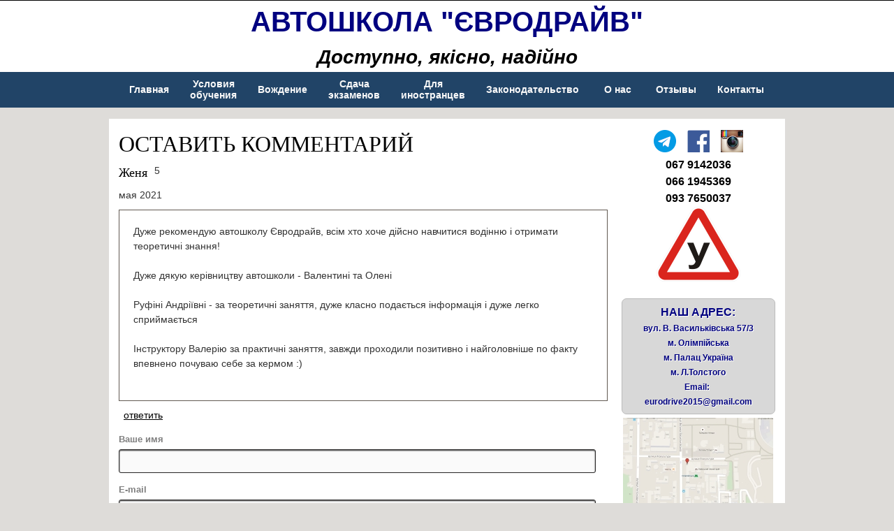

--- FILE ---
content_type: text/html; charset=utf-8
request_url: https://driving-school.kiev.ua/ru/comment/reply/11/76
body_size: 8325
content:
<!DOCTYPE html PUBLIC "-//W3C//DTD XHTML+RDFa 1.0//EN"
  "http://www.w3.org/MarkUp/DTD/xhtml-rdfa-1.dtd">
<html xmlns="http://www.w3.org/1999/xhtml" xml:lang="ru" version="XHTML+RDFa 1.0" dir="ltr">

<head profile="http://www.w3.org/1999/xhtml/vocab">
  <!--[if IE]><![endif]-->
<meta http-equiv="Content-Type" content="text/html; charset=utf-8" />
<meta name="Generator" content="Drupal 7 (http://drupal.org)" />
<script src="https://www.google.com/recaptcha/api.js?hl=ru" async="async" defer="defer"></script>
<link rel="shortcut icon" href="https://driving-school.kiev.ua/sites/all/themes/custom/drive2/favicon.ico" type="image/vnd.microsoft.icon" />
<meta name="MobileOptimized" content="width" />
<meta name="HandheldFriendly" content="true" />
<meta name="viewport" content="width=device-width, initial-scale=1" />
  <title>Оставить комментарий | АВТОШКОЛА &quot;ЕВРОДРАЙВ&quot;</title>
  <link type="text/css" rel="stylesheet" href="/sites/default/files/advagg_css/css__DaO1bSN2hSYpXF3cwrBfid5HAxjgbaWDe78L2REAEM4__zE8DSFWu7BhtobhzgOqZIbZTAFHQ6pQCeekf4EdwEkg__yOdC8MzmJrZEix306sesVDcaR_pXeR3H7Zf5oAunkDg.css" media="all" />
  <script src="/sites/default/files/advagg_js/js__lUTZ4KTO_pjYTLxG8ZoszT7o9UVuSW4CJX66ZlvfCHk__jluC3OYWcD5So8-17xeCQyd8xbuHFdtckDnIfbzEZNY__yOdC8MzmJrZEix306sesVDcaR_pXeR3H7Zf5oAunkDg.js"></script>
<script async="async" src="https://www.googletagmanager.com/gtag/js?id=UA-63379730-1"></script>
<script>
<!--//--><![CDATA[//><!--
window.dataLayer = window.dataLayer || [];function gtag(){dataLayer.push(arguments)};gtag("js", new Date());gtag("set", "developer_id.dMDhkMT", true);gtag("config", "UA-63379730-1", {"groups":"default","anonymize_ip":true});
//--><!]]>
</script>
<script src="/sites/default/files/advagg_js/js__ISgpYuzS-KUQEiaxamXnN3OwZ9tUuHmbzMbUW5mVRmQ__OxKuGYFRoNbagT16ItGeWOE-Gc352iJywPa5b79DTxM__yOdC8MzmJrZEix306sesVDcaR_pXeR3H7Zf5oAunkDg.js"></script>
<script>
<!--//--><![CDATA[//><!--
jQuery.extend(Drupal.settings, {"basePath":"\/","pathPrefix":"ru\/","setHasJsCookie":0,"ajaxPageState":{"theme":"drive2","theme_token":"j6tmEfDt3BZqym8YfrANGfZC1SiVWeo8kD-pYIDwao0","jquery_version":"1.12","jquery_version_token":"Q23QODVWeVvW3EFllLbKU8FNQyF0b_aPgRxnKCfWvkg","css":{"modules\/system\/system.base.css":1,"modules\/system\/system.menus.css":1,"modules\/system\/system.messages.css":1,"modules\/system\/system.theme.css":1,"modules\/comment\/comment.css":1,"modules\/field\/theme\/field.css":1,"modules\/node\/node.css":1,"modules\/user\/user.css":1,"sites\/all\/modules\/contrib\/views\/css\/views.css":1,"sites\/all\/modules\/contrib\/ckeditor\/css\/ckeditor.css":1,"sites\/all\/modules\/contrib\/colorbox\/styles\/default\/colorbox_style.css":1,"sites\/all\/modules\/contrib\/ctools\/css\/ctools.css":1,"sites\/all\/modules\/contrib\/responsive_menus\/styles\/meanMenu\/meanmenu.min.css":1,"modules\/filter\/filter.css":1,"sites\/all\/modules\/contrib\/webform\/css\/webform.css":1,"sites\/all\/themes\/custom\/drive2\/css\/base.css":1,"sites\/all\/themes\/custom\/drive2\/css\/smart-grid.css":1,"sites\/all\/themes\/custom\/drive2\/css\/style.css":1},"js":{"sites\/all\/modules\/contrib\/jquery_update\/replace\/jquery\/1.12\/jquery.min.js":1,"misc\/jquery-extend-3.4.0.js":1,"misc\/jquery-html-prefilter-3.5.0-backport.js":1,"misc\/jquery.once.js":1,"misc\/drupal.js":1,"sites\/all\/modules\/contrib\/jquery_update\/js\/jquery_browser.js":1,"sites\/all\/modules\/contrib\/jquery_update\/replace\/ui\/external\/jquery.cookie.js":1,"sites\/all\/modules\/contrib\/jquery_update\/replace\/jquery.form\/4\/jquery.form.min.js":1,"misc\/form.js":1,"misc\/form-single-submit.js":1,"misc\/ajax.js":1,"sites\/all\/modules\/contrib\/jquery_update\/js\/jquery_update.js":1,"public:\/\/languages\/ru_6uUJB_BLagv3YbL-bRPFuojdNtaXsi_7KEyimYsG0wg.js":1,"sites\/all\/libraries\/colorbox\/jquery.colorbox-min.js":1,"sites\/all\/modules\/contrib\/colorbox\/js\/colorbox.js":1,"sites\/all\/modules\/contrib\/colorbox\/styles\/default\/colorbox_style.js":1,"sites\/all\/modules\/contrib\/captcha\/captcha.js":1,"sites\/all\/modules\/contrib\/responsive_menus\/styles\/meanMenu\/jquery.meanmenu.min.js":1,"sites\/all\/modules\/contrib\/responsive_menus\/styles\/meanMenu\/responsive_menus_mean_menu.js":1,"sites\/all\/modules\/contrib\/google_analytics\/googleanalytics.js":1,"https:\/\/www.googletagmanager.com\/gtag\/js?id=UA-63379730-1":1,"misc\/textarea.js":1,"modules\/filter\/filter.js":1,"misc\/progress.js":1,"sites\/all\/modules\/contrib\/ajax_comments\/ajax_comments.js":1,"sites\/all\/modules\/contrib\/webform\/js\/webform.js":1}},"colorbox":{"opacity":"0.85","current":"{current} \u0438\u0437 {total}","previous":"\u00ab \u041f\u0440\u0435\u0434\u044b\u0434\u0443\u0449\u0438\u0439","next":"\u0421\u043b\u0435\u0434\u0443\u044e\u0449\u0438\u0439 \u00bb","close":"\u0417\u0430\u043a\u0440\u044b\u0442\u044c","maxWidth":"98%","maxHeight":"98%","fixed":true,"mobiledetect":true,"mobiledevicewidth":"480px","file_public_path":"\/sites\/default\/files","specificPagesDefaultValue":"admin*\nimagebrowser*\nimg_assist*\nimce*\nnode\/add\/*\nnode\/*\/edit\nprint\/*\nprintpdf\/*\nsystem\/ajax\nsystem\/ajax\/*"},"responsive_menus":[{"selectors":"#menu-top","container":"body","trigger_txt":"","close_txt":"X","close_size":"18px","position":"right","media_size":"767","show_children":"1","expand_children":"1","expand_txt":"+","contract_txt":"-","remove_attrs":"1","responsive_menus_style":"mean_menu"}],"googleanalytics":{"account":["UA-63379730-1"],"trackOutbound":1,"trackMailto":1,"trackDownload":1,"trackDownloadExtensions":"7z|aac|arc|arj|asf|asx|avi|bin|csv|doc(x|m)?|dot(x|m)?|exe|flv|gif|gz|gzip|hqx|jar|jpe?g|js|mp(2|3|4|e?g)|mov(ie)?|msi|msp|pdf|phps|png|ppt(x|m)?|pot(x|m)?|pps(x|m)?|ppam|sld(x|m)?|thmx|qtm?|ra(m|r)?|sea|sit|tar|tgz|torrent|txt|wav|wma|wmv|wpd|xls(x|m|b)?|xlt(x|m)|xlam|xml|z|zip","trackColorbox":1},"ckeditor":{"input_formats":{"filtered_html":{"customConfig":"\/sites\/all\/modules\/contrib\/ckeditor\/ckeditor.config.js?stovcl","defaultLanguage":"en","toolbar":"\n[\n    [\u0027Source\u0027],\n    [\u0027Cut\u0027,\u0027Copy\u0027,\u0027Paste\u0027,\u0027PasteText\u0027,\u0027PasteFromWord\u0027,\u0027-\u0027,\u0027SpellChecker\u0027, \u0027Scayt\u0027],\n    [\u0027Undo\u0027,\u0027Redo\u0027,\u0027Find\u0027,\u0027Replace\u0027,\u0027-\u0027,\u0027SelectAll\u0027],\n    [\u0027Image\u0027,\u0027Media\u0027,\u0027Flash\u0027,\u0027Table\u0027,\u0027HorizontalRule\u0027,\u0027Smiley\u0027,\u0027SpecialChar\u0027],\n    [\u0027Maximize\u0027, \u0027ShowBlocks\u0027],\n    \u0027\/\u0027,\n    [\u0027Format\u0027],\n    [\u0027Bold\u0027,\u0027Italic\u0027,\u0027Underline\u0027,\u0027Strike\u0027,\u0027-\u0027,\u0027Subscript\u0027,\u0027Superscript\u0027,\u0027-\u0027,\u0027RemoveFormat\u0027],\n    [\u0027NumberedList\u0027,\u0027BulletedList\u0027,\u0027-\u0027,\u0027Outdent\u0027,\u0027Indent\u0027,\u0027Blockquote\u0027],\n    [\u0027JustifyLeft\u0027,\u0027JustifyCenter\u0027,\u0027JustifyRight\u0027,\u0027JustifyBlock\u0027,\u0027-\u0027,\u0027BidiLtr\u0027,\u0027BidiRtl\u0027],\n    [\u0027Link\u0027,\u0027Unlink\u0027,\u0027Anchor\u0027,\u0027Linkit\u0027]\n]\n    ","enterMode":1,"shiftEnterMode":2,"toolbarStartupExpanded":true,"width":"100%","skin":"moono","format_tags":"p;div;pre;address;h1;h2;h3;h4;h5;h6","show_toggle":"t","default":"t","ss":"2","loadPlugins":[],"entities":false,"entities_greek":false,"entities_latin":false,"scayt_autoStartup":false,"stylesCombo_stylesSet":"drupal:\/sites\/all\/modules\/contrib\/ckeditor\/ckeditor.styles.js?stovcl","contentsCss":["\/sites\/all\/modules\/contrib\/ckeditor\/css\/ckeditor.css?stovcl","\/\/cdn.ckeditor.com\/4.4.3\/full-all\/contents.css?stovcl"]},"full_html":{"customConfig":"\/sites\/all\/modules\/contrib\/ckeditor\/ckeditor.config.js?stovcl","defaultLanguage":"en","toolbar":"[\n    [\u0027Source\u0027],\n    [\u0027Cut\u0027,\u0027Copy\u0027,\u0027Paste\u0027,\u0027PasteText\u0027,\u0027PasteFromWord\u0027,\u0027-\u0027,\u0027SpellChecker\u0027,\u0027Scayt\u0027],\n    [\u0027Undo\u0027,\u0027Redo\u0027,\u0027Find\u0027,\u0027Replace\u0027,\u0027-\u0027,\u0027SelectAll\u0027],\n    [\u0027Image\u0027,\u0027Table\u0027,\u0027HorizontalRule\u0027,\u0027Smiley\u0027,\u0027SpecialChar\u0027,\u0027Iframe\u0027,\u0027Video\u0027],\n    \u0027\/\u0027,\n    [\u0027Bold\u0027,\u0027Italic\u0027,\u0027Underline\u0027,\u0027Strike\u0027,\u0027-\u0027,\u0027Subscript\u0027,\u0027Superscript\u0027,\u0027-\u0027,\u0027RemoveFormat\u0027],\n    [\u0027NumberedList\u0027,\u0027BulletedList\u0027,\u0027-\u0027,\u0027Outdent\u0027,\u0027Indent\u0027,\u0027Blockquote\u0027,\u0027CreateDiv\u0027],\n    [\u0027JustifyLeft\u0027,\u0027JustifyCenter\u0027,\u0027JustifyRight\u0027,\u0027JustifyBlock\u0027,\u0027-\u0027,\u0027BidiLtr\u0027,\u0027BidiRtl\u0027,\u0027-\u0027,\u0027Language\u0027],\n    [\u0027Link\u0027,\u0027Unlink\u0027,\u0027Anchor\u0027],\n    [\u0027DrupalBreak\u0027],\n    \u0027\/\u0027,\n    [\u0027Format\u0027,\u0027Font\u0027,\u0027FontSize\u0027],\n    [\u0027TextColor\u0027,\u0027BGColor\u0027],\n    [\u0027Maximize\u0027,\u0027ShowBlocks\u0027]\n]","enterMode":1,"shiftEnterMode":2,"toolbarStartupExpanded":true,"width":"100%","skin":"moono","format_tags":"p;div;pre;address;h1;h2;h3;h4;h5;h6","show_toggle":"t","default":"t","ss":"2","loadPlugins":{"drupalbreaks":{"name":"drupalbreaks","desc":"Plugin for inserting Drupal teaser and page breaks.","path":"\/sites\/all\/modules\/contrib\/ckeditor\/plugins\/drupalbreaks\/","buttons":{"DrupalBreak":{"label":"DrupalBreak","icon":"images\/drupalbreak.png"}},"default":"t"},"tableresize":{"name":"tableresize","desc":"\u041f\u043b\u0430\u0491\u0456\u043d \u0437\u043c\u0456\u043d\u0438 \u0440\u043e\u0437\u043c\u0456\u0440\u0443 \u0442\u0430\u0431\u043b\u0438\u0446\u0456. \u0414\u0438\u0432. \u043f\u043e\u0434\u0440\u043e\u0431\u0438\u0446\u0456 \u043d\u0430 \u003Ca href=\u0022http:\/\/ckeditor.com\/addon\/tableresize\u0022\u003E\u0441\u0442\u043e\u0440\u0456\u043d\u0446\u0456 \u0434\u043e\u0434\u0430\u0442\u043a\u0456\u0432\u003C\/a\u003E.","path":"\/\/cdn.ckeditor.com\/4.4.3\/full-all\/plugins\/tableresize\/","buttons":false,"default":"t"},"video":{"name":"video","desc":"Plugin to insert HTML5 video","path":"\/sites\/all\/modules\/contrib\/ckeditor_video\/video\/","default":"t","buttons":{"Video":{"icon":"icons\/video.png","label":"\u0412\u0456\u0434\u0435\u043e"}}}},"entities":false,"entities_greek":false,"entities_latin":false,"scayt_autoStartup":false,"filebrowserBrowseUrl":"\/ru\/imce?app=ckeditor%7Csendto%40ckeditor_imceSendTo%7C","stylesCombo_stylesSet":"drupal:\/sites\/all\/modules\/contrib\/ckeditor\/ckeditor.styles.js?stovcl","contentsCss":["\/sites\/all\/modules\/contrib\/ckeditor\/css\/ckeditor.css?stovcl","\/\/cdn.ckeditor.com\/4.4.3\/full-all\/contents.css?stovcl"],"filebrowserVideoBrowseUrl":"\/ru\/imce?app=ckeditor%7Csendto%40ckeditor_imceSendTo%7C"}},"plugins":[],"textarea_default_format":{"edit-comment-body-und-0-value":"plain_text"},"timestamp":"stovcl"},"ajax":{"edit-ajax-comments-reply-form-11-76-0":{"callback":"ajax_comments_submit_js","wrapper":"ajax-comments-reply-form-11-76-0","method":"replaceWith","effect":"fade","event":"mousedown","keypress":true,"prevent":"click","url":"\/ru\/system\/ajax","submit":{"_triggering_element_name":"op","_triggering_element_value":"\u0421\u043e\u0445\u0440\u0430\u043d\u0438\u0442\u044c"}},"cancel-ajax-comments-reply-form-11-76-0":{"wrapper":"ajax-comments-reply-form-11-76-0","method":"replaceWith","effect":"fade","callback":"ajax_comments_cancel_js","event":"mousedown","keypress":true,"prevent":"click","url":"\/ru\/system\/ajax","submit":{"_triggering_element_name":"op","_triggering_element_value":"\u041e\u0442\u043c\u0435\u043d\u0430"}}},"urlIsAjaxTrusted":{"\/ru\/system\/ajax":true,"\/ru\/comment\/reply\/11\/76":true}});
//--><!]]>
</script>
</head>
<body class="html not-front not-logged-in no-sidebars page-comment page-comment-reply page-comment-reply- page-comment-reply-11 page-comment-reply- page-comment-reply-76 i18n-ru" >
    <header id="header">
  <div class="container row">
    <div class="text-block text-main">
      <span>АВТОШКОЛА "ЄВРОДРАЙВ"</span>
    </div>
    <div class="text-block text-slogan"><span>Доступно, якісно, надійно</span></div>
  </div>
</header>

<nav id="menu-top">
  <div class="container row">
    <div class="row full">
      <ul id="main-menu" class="links inline clearfix"><li class="menu-221 first"><a href="/ru" title="">Главная</a></li>
<li class="menu-215"><a href="/ru/usloviya-obucheniya.html">Условия обучения</a></li>
<li class="menu-216"><a href="/ru/vozhdenie.html">Вождение</a></li>
<li class="menu-217"><a href="/ru/sdacha-ekzamenov.html">Сдача экзаменов</a></li>
<li class="menu-218"><a href="/ru/inostrancam-i-licam-bez-grazhdanstva.html">Для иностранцев</a></li>
<li class="menu-219"><a href="/ru/zakonodatelnaya-baza.html">Законодательство</a></li>
<li class="menu-220"><a href="/ru/o-nas.html">О нас</a></li>
<li class="menu-288"><a href="/ru/vidguki.html" title="">Отзывы</a></li>
<li class="menu-275 last"><a href="/ru/kontakty.html">Контакты</a></li>
</ul>    </div>
  </div>
</nav>

  <div class="main-wrapper">
    <div class="container row">
      <div class="columns three-fourths">
            <div class="tabs"></div>
        
                  <h1 class="title" id="page-title">Оставить комментарий</h1>                  <div class="region region-content">
    <div id="block-system-main" class="block block-system">

    
  <div class="content">
    <a id="comment-76"></a>
<article class="comment comment-by-anonymous ajax-comment-wrapper comment-wrapper-76 comment clearfix">
    
    <header class="comment-author vcard">

        
                
        <div class="authormeta">
                        <h3 class="comment-author"><cite>
                Женя              </cite></h3>
                        <span class="datetime">
                <div class="submitted">
                5 мая 2021                </div>
            </span>
        </div>

    </header>

    <div class="content comment-text">
        <div class="field field-name-comment-body field-type-text-long field-label-hidden"><div class="field-items"><div class="field-item even"><p>Дуже рекомендую автошколу Євродрайв, всім хто хоче дійсно навчитися водінню і отримати теоретичні знання!</p><br />
<p>Дуже дякую керівництву автошколи - Валентині та Олені<br /><br />
Руфіні Андріївні - за теоретичні заняття, дуже класно подається інформація і дуже легко сприймається<br /><br />
Інструктору Валерію за практичні заняття, завжди проходили позитивно і найголовніше по факту впевнено почуваю себе за кермом :)</p><br />
</div></div></div>        
    </div>

    <ul class="links inline"><li class="comment-reply first last active"><a href="/ru/comment/reply/11/76" class="use-ajax-comments ajax-comments-reply ajax-comments-reply-11-76 active">ответить</a></li>
</ul>
</article>
<form class="comment-form user-info-from-cookie ajax-comments-reply-form-11-76-0 ajax-comments-form-reply" id="ajax-comments-reply-form-11-76-0" action="/ru/comment/reply/11/76" method="post" accept-charset="UTF-8"><div><div class="form-item form-type-textfield form-item-name">
  <label for="edit-name">Ваше имя </label>
 <input type="text" id="edit-name" name="name" value="" size="30" maxlength="60" class="form-text" />
</div>
<div class="form-item form-type-textfield form-item-mail">
  <label for="edit-mail">E-mail </label>
 <input type="text" id="edit-mail" name="mail" value="" size="30" maxlength="64" class="form-text" />
</div>
<div class="field-type-text-long field-name-comment-body field-widget-text-textarea form-wrapper" id="edit-comment-body"><div id="comment-body-add-more-wrapper"><div class="text-format-wrapper"><div class="form-item form-type-textarea form-item-comment-body-und-0-value">
  <label for="edit-comment-body-und-0-value">Отзыв <span class="form-required" title="Это поле обязательно для заполнения.">*</span></label>
 <div class="form-textarea-wrapper resizable"><textarea class="text-full form-textarea required" id="edit-comment-body-und-0-value" name="comment_body[und][0][value]" cols="60" rows="5"></textarea></div>
</div>
<fieldset class="filter-wrapper form-wrapper" id="edit-comment-body-und-0-format"><div class="fieldset-wrapper"><div class="filter-help form-wrapper" id="edit-comment-body-und-0-format-help"><p><a href="/ru/filter/tips" target="_blank">Более подробная информация о текстовых форматах</a></p></div><div class="filter-guidelines form-wrapper" id="edit-comment-body-und-0-format-guidelines"><div class="filter-guidelines-item filter-guidelines-plain_text"><h3>Plain text</h3><ul class="tips"><li>HTML-теги не обрабатываются и показываются как обычный текст</li><li>Адреса страниц и электронной почты автоматически преобразуются в ссылки.</li><li>Строки и параграфы переносятся автоматически.</li></ul></div></div></div></fieldset>
</div>
</div></div><input type="hidden" name="form_build_id" value="form-aq5Z54Gm_SuNVdpAUHEU69nSM2owXPFHkO0SaDIYHCA" />
<input type="hidden" name="form_id" value="comment_node_feedback_form" />
<div class="captcha"><input type="hidden" name="captcha_sid" value="1161575" />
<input type="hidden" name="captcha_token" value="e1cd1da12b50cc8d732660ded25087df" />
<pre class="ascii_art_captcha" style="line-height:1.1;font-size:4pt;">                                                                          <br />                                                                          <br /> 555555555555555555    1111111         999999999       222222222222222    <br /> 5::::::::::::::::5   1::::::1       99:::::::::99    2:::::::::::::::22  <br /> 5::::::::::::::::5  1:::::::1     99:::::::::::::99  2::::::222222:::::2 <br /> 5:::::555555555555  111:::::1    9::::::99999::::::9 2222222     2:::::2 <br /> 5:::::5                1::::1    9:::::9     9:::::9             2:::::2 <br /> 5:::::5                1::::1    9:::::9     9:::::9             2:::::2 <br /> 5:::::5555555555       1::::1     9:::::99999::::::9          2222::::2  <br /> 5:::::::::::::::5      1::::l      99::::::::::::::9     22222::::::22   <br /> 555555555555:::::5     1::::l        99999::::::::9    22::::::::222     <br />             5:::::5    1::::l             9::::::9    2:::::22222        <br />             5:::::5    1::::l            9::::::9    2:::::2             <br /> 5555555     5:::::5    1::::l           9::::::9     2:::::2             <br /> 5::::::55555::::::5 111::::::111       9::::::9      2:::::2       222222<br />  55:::::::::::::55  1::::::::::1      9::::::9       2::::::2222222:::::2<br />    55:::::::::55    1::::::::::1     9::::::9        2::::::::::::::::::2<br />      555555555      111111111111    99999999         22222222222222222222<br />                                                                          <br />                                                                          <br />                                                                          <br />                                                                          <br />                                                                          <br />                                                                          <br />                                                                          </pre><div class="form-item form-type-textfield form-item-captcha-response">
  <label for="edit-captcha-response">Введите код, указанный выше <span class="form-required" title="Это поле обязательно для заполнения.">*</span></label>
 <input type="text" id="edit-captcha-response" name="captcha_response" value="" size="10" maxlength="10" class="form-text required" />
<div class="description">Введите код, изображенный в стиле ASCII-арт.</div>
</div>
</div><div class="form-actions form-wrapper" id="edit-actions"><input type="submit" id="edit-ajax-comments-reply-form-11-76-0" name="op" value="Сохранить" class="form-submit" /><input type="submit" id="cancel-ajax-comments-reply-form-11-76-0" name="op" value="Отмена" class="form-submit" /></div></div></form>  </div>
</div>
  </div>

      </div>
      <div class="columns one-fourth  column-right-block">
        <div class="region">
          <div id="soc">
          <a href="https://t.me/eurodrivekyiv" id="telegram-link" target="_blank"></a>
          <a href="https://m.facebook.com/profile.php?id=399015996937768" id="fb-link" target="_blank"></a>
          <a href="https://instagram.com/drivingschool_eurodrive/" id="instagram-link" target="_blank" ></a>
          </div>
            <div class="region region-right">
    <div id="block-block-7" class="block block-block">

    
  <div class="content">
    <div class="rtecenter">
<p><span style="font-size:16px"><span style="color:#000000"><span style="font-family:tahoma,geneva,sans-serif"><span style="font-family:verdana,geneva,sans-serif"><strong>067 9142036<br />
066 1945369</strong></span></span><br />
<span style="font-family:verdana,geneva,sans-serif"><strong>093 7650037</strong></span></span></span><br />
<img alt="" src="/sites/default/files/y1.png" style="border:0px none; display:block; height:107px; margin:0px auto; width:120px" /></p></div>
<pre class="rtecenter">
<span style="font-family:verdana,geneva,sans-serif"><span style="color:#000080"><span style="font-size:16px"><strong>НАШ АДРЕС:</strong></span><span style="font-size:14px"><strong>
<span style="font-size:12px">вул. В. Васильківська </span></strong></span><span style="font-size:12px"><strong>57/3
м. Олімпійська
м. Палац Україна
м. Л.Толстого
Email: 
eurodrive2015@gmail.com</strong></span></span></span></pre><p class="rtecenter">
<a href="https://www.google.com/maps/d/edit?mid=zSSGelFinIfc.k_0QZi9a7AHE" target="_blank"><img alt="" src="/sites/default/files/map.jpg" style="border:0px; width:215px" /></a></p>
  </div>
</div>
<div id="block-webform-client-block-8" class="block block-webform">

    <h2>ЗВОРОТНИЙ ДЗВІНОК</h2>
  
  <div class="content">
    <form class="webform-client-form webform-client-form-8" action="/ru/comment/reply/11/76" method="post" id="webform-client-form-8" accept-charset="UTF-8"><div><div  class="form-item webform-component webform-component-textfield webform-component--imya">
  <label for="edit-submitted-imya">Имя </label>
 <input type="text" id="edit-submitted-imya" name="submitted[imya]" value="" size="60" maxlength="128" class="form-text" />
</div>
<div  class="form-item webform-component webform-component-textfield webform-component--telefon">
  <label for="edit-submitted-telefon">Телефон <span class="form-required" title="Это поле обязательно для заполнения.">*</span></label>
 <input required="required" type="text" id="edit-submitted-telefon" name="submitted[telefon]" value="" size="60" maxlength="128" class="form-text required" />
</div>
<input type="hidden" name="details[sid]" />
<input type="hidden" name="details[page_num]" value="1" />
<input type="hidden" name="details[page_count]" value="1" />
<input type="hidden" name="details[finished]" value="0" />
<input type="hidden" name="form_build_id" value="form-NrqmPbwkimMLs7v8yCnUr_ixhS23Hnhy0uqTMcf5C4w" />
<input type="hidden" name="form_id" value="webform_client_form_8" />
<div class="captcha"><input type="hidden" name="captcha_sid" value="1161576" />
<input type="hidden" name="captcha_token" value="be3e54422097f2d90913b9fd0135e32e" />
<input type="hidden" name="captcha_response" value="Google no captcha" />
<div class="g-recaptcha" data-sitekey="6LfeduscAAAAAJr4qFJBc4tHQWOTB4q_hcFgH6Sd" data-theme="light" data-type="image"></div><input type="hidden" name="captcha_cacheable" value="1" />
</div><div class="form-actions"><input class="webform-submit button-primary form-submit" type="submit" name="op" value="Отправить" /></div></div></form>  </div>
</div>
<div id="block-block-8" class="block block-block">

    
  <div class="content">
    <div><span style="font-size:12px"><span style="font-family:verdana,geneva,sans-serif"><strong><span style="color:#000000">НАШ ПАРТНЕР otpbank</span></strong><br />
<span style="color:#2F4F4F"><strong>КРЕДИТ НА ОБУЧЕНИЕ</strong><br />
<strong>Автошкола співпрацює з ОТП Банком в області видачі кредиту на навчання в автошколі, а також покупки б / у авто. Умови фінансування на навчання з використанням банківської картки ОТП Банку: Кредитна карта "Мані на кишені легка" - кошти в гаманці без переплат. Не думайте про комісії, знімайте готівку і розраховуйтесь безкоштовно. 30000 кредитний ліміт, грн .; 55 днів користування засобами без відсотків; 0% комісія за зняття готівки. плата за обслуговування та користування карткою - відсутні. <br />
тел. 096-806-13-75<br />
Дмитро Козлов<br />
(заст. Начальника відділу)</strong></span></span></span></div>
  </div>
</div>
  </div>
        </div>

      </div>
    </div>
  </div>

<footer id="footer">
  <div class="container row">
    <div class="columns full">
        <div class="region region-footer">
    <div id="block-block-3" class="block block-block">

    
  <div class="content">
    <div class="rtejustify"><span style="font-family:verdana,geneva,sans-serif"><span style="font-size:14px">© <strong>2016-2025 Компанія ТОВ "ЄВРОДРАЙВ".</strong> Всі права захищені. Передрук (в тому числі тиражування) матеріалів сайту <span style="color:#0000FF"><a href="https://www.driving-school.kiev.ua/">https://www.driving-school.kiev.ua/</a></span><span style="color:#FFF0F5"> </span>в цілому або тих його частин, які не є офіційними нормативними документами, допускається тільки з письмової згоди Компанії ТОВ "ЄВРОДРАЙВ". Посилання на джерело (гіперпосилання в разі мережевої публікації) обов'язкове.</span></span></div>
  </div>
</div>
  </div>
    </div>
  </div>

</footer>
  </body>
</html>


--- FILE ---
content_type: text/html; charset=utf-8
request_url: https://www.google.com/recaptcha/api2/anchor?ar=1&k=6LfeduscAAAAAJr4qFJBc4tHQWOTB4q_hcFgH6Sd&co=aHR0cHM6Ly9kcml2aW5nLXNjaG9vbC5raWV2LnVhOjQ0Mw..&hl=ru&type=image&v=PoyoqOPhxBO7pBk68S4YbpHZ&theme=light&size=normal&anchor-ms=20000&execute-ms=30000&cb=cp50ccnxtl3w
body_size: 49671
content:
<!DOCTYPE HTML><html dir="ltr" lang="ru"><head><meta http-equiv="Content-Type" content="text/html; charset=UTF-8">
<meta http-equiv="X-UA-Compatible" content="IE=edge">
<title>reCAPTCHA</title>
<style type="text/css">
/* cyrillic-ext */
@font-face {
  font-family: 'Roboto';
  font-style: normal;
  font-weight: 400;
  font-stretch: 100%;
  src: url(//fonts.gstatic.com/s/roboto/v48/KFO7CnqEu92Fr1ME7kSn66aGLdTylUAMa3GUBHMdazTgWw.woff2) format('woff2');
  unicode-range: U+0460-052F, U+1C80-1C8A, U+20B4, U+2DE0-2DFF, U+A640-A69F, U+FE2E-FE2F;
}
/* cyrillic */
@font-face {
  font-family: 'Roboto';
  font-style: normal;
  font-weight: 400;
  font-stretch: 100%;
  src: url(//fonts.gstatic.com/s/roboto/v48/KFO7CnqEu92Fr1ME7kSn66aGLdTylUAMa3iUBHMdazTgWw.woff2) format('woff2');
  unicode-range: U+0301, U+0400-045F, U+0490-0491, U+04B0-04B1, U+2116;
}
/* greek-ext */
@font-face {
  font-family: 'Roboto';
  font-style: normal;
  font-weight: 400;
  font-stretch: 100%;
  src: url(//fonts.gstatic.com/s/roboto/v48/KFO7CnqEu92Fr1ME7kSn66aGLdTylUAMa3CUBHMdazTgWw.woff2) format('woff2');
  unicode-range: U+1F00-1FFF;
}
/* greek */
@font-face {
  font-family: 'Roboto';
  font-style: normal;
  font-weight: 400;
  font-stretch: 100%;
  src: url(//fonts.gstatic.com/s/roboto/v48/KFO7CnqEu92Fr1ME7kSn66aGLdTylUAMa3-UBHMdazTgWw.woff2) format('woff2');
  unicode-range: U+0370-0377, U+037A-037F, U+0384-038A, U+038C, U+038E-03A1, U+03A3-03FF;
}
/* math */
@font-face {
  font-family: 'Roboto';
  font-style: normal;
  font-weight: 400;
  font-stretch: 100%;
  src: url(//fonts.gstatic.com/s/roboto/v48/KFO7CnqEu92Fr1ME7kSn66aGLdTylUAMawCUBHMdazTgWw.woff2) format('woff2');
  unicode-range: U+0302-0303, U+0305, U+0307-0308, U+0310, U+0312, U+0315, U+031A, U+0326-0327, U+032C, U+032F-0330, U+0332-0333, U+0338, U+033A, U+0346, U+034D, U+0391-03A1, U+03A3-03A9, U+03B1-03C9, U+03D1, U+03D5-03D6, U+03F0-03F1, U+03F4-03F5, U+2016-2017, U+2034-2038, U+203C, U+2040, U+2043, U+2047, U+2050, U+2057, U+205F, U+2070-2071, U+2074-208E, U+2090-209C, U+20D0-20DC, U+20E1, U+20E5-20EF, U+2100-2112, U+2114-2115, U+2117-2121, U+2123-214F, U+2190, U+2192, U+2194-21AE, U+21B0-21E5, U+21F1-21F2, U+21F4-2211, U+2213-2214, U+2216-22FF, U+2308-230B, U+2310, U+2319, U+231C-2321, U+2336-237A, U+237C, U+2395, U+239B-23B7, U+23D0, U+23DC-23E1, U+2474-2475, U+25AF, U+25B3, U+25B7, U+25BD, U+25C1, U+25CA, U+25CC, U+25FB, U+266D-266F, U+27C0-27FF, U+2900-2AFF, U+2B0E-2B11, U+2B30-2B4C, U+2BFE, U+3030, U+FF5B, U+FF5D, U+1D400-1D7FF, U+1EE00-1EEFF;
}
/* symbols */
@font-face {
  font-family: 'Roboto';
  font-style: normal;
  font-weight: 400;
  font-stretch: 100%;
  src: url(//fonts.gstatic.com/s/roboto/v48/KFO7CnqEu92Fr1ME7kSn66aGLdTylUAMaxKUBHMdazTgWw.woff2) format('woff2');
  unicode-range: U+0001-000C, U+000E-001F, U+007F-009F, U+20DD-20E0, U+20E2-20E4, U+2150-218F, U+2190, U+2192, U+2194-2199, U+21AF, U+21E6-21F0, U+21F3, U+2218-2219, U+2299, U+22C4-22C6, U+2300-243F, U+2440-244A, U+2460-24FF, U+25A0-27BF, U+2800-28FF, U+2921-2922, U+2981, U+29BF, U+29EB, U+2B00-2BFF, U+4DC0-4DFF, U+FFF9-FFFB, U+10140-1018E, U+10190-1019C, U+101A0, U+101D0-101FD, U+102E0-102FB, U+10E60-10E7E, U+1D2C0-1D2D3, U+1D2E0-1D37F, U+1F000-1F0FF, U+1F100-1F1AD, U+1F1E6-1F1FF, U+1F30D-1F30F, U+1F315, U+1F31C, U+1F31E, U+1F320-1F32C, U+1F336, U+1F378, U+1F37D, U+1F382, U+1F393-1F39F, U+1F3A7-1F3A8, U+1F3AC-1F3AF, U+1F3C2, U+1F3C4-1F3C6, U+1F3CA-1F3CE, U+1F3D4-1F3E0, U+1F3ED, U+1F3F1-1F3F3, U+1F3F5-1F3F7, U+1F408, U+1F415, U+1F41F, U+1F426, U+1F43F, U+1F441-1F442, U+1F444, U+1F446-1F449, U+1F44C-1F44E, U+1F453, U+1F46A, U+1F47D, U+1F4A3, U+1F4B0, U+1F4B3, U+1F4B9, U+1F4BB, U+1F4BF, U+1F4C8-1F4CB, U+1F4D6, U+1F4DA, U+1F4DF, U+1F4E3-1F4E6, U+1F4EA-1F4ED, U+1F4F7, U+1F4F9-1F4FB, U+1F4FD-1F4FE, U+1F503, U+1F507-1F50B, U+1F50D, U+1F512-1F513, U+1F53E-1F54A, U+1F54F-1F5FA, U+1F610, U+1F650-1F67F, U+1F687, U+1F68D, U+1F691, U+1F694, U+1F698, U+1F6AD, U+1F6B2, U+1F6B9-1F6BA, U+1F6BC, U+1F6C6-1F6CF, U+1F6D3-1F6D7, U+1F6E0-1F6EA, U+1F6F0-1F6F3, U+1F6F7-1F6FC, U+1F700-1F7FF, U+1F800-1F80B, U+1F810-1F847, U+1F850-1F859, U+1F860-1F887, U+1F890-1F8AD, U+1F8B0-1F8BB, U+1F8C0-1F8C1, U+1F900-1F90B, U+1F93B, U+1F946, U+1F984, U+1F996, U+1F9E9, U+1FA00-1FA6F, U+1FA70-1FA7C, U+1FA80-1FA89, U+1FA8F-1FAC6, U+1FACE-1FADC, U+1FADF-1FAE9, U+1FAF0-1FAF8, U+1FB00-1FBFF;
}
/* vietnamese */
@font-face {
  font-family: 'Roboto';
  font-style: normal;
  font-weight: 400;
  font-stretch: 100%;
  src: url(//fonts.gstatic.com/s/roboto/v48/KFO7CnqEu92Fr1ME7kSn66aGLdTylUAMa3OUBHMdazTgWw.woff2) format('woff2');
  unicode-range: U+0102-0103, U+0110-0111, U+0128-0129, U+0168-0169, U+01A0-01A1, U+01AF-01B0, U+0300-0301, U+0303-0304, U+0308-0309, U+0323, U+0329, U+1EA0-1EF9, U+20AB;
}
/* latin-ext */
@font-face {
  font-family: 'Roboto';
  font-style: normal;
  font-weight: 400;
  font-stretch: 100%;
  src: url(//fonts.gstatic.com/s/roboto/v48/KFO7CnqEu92Fr1ME7kSn66aGLdTylUAMa3KUBHMdazTgWw.woff2) format('woff2');
  unicode-range: U+0100-02BA, U+02BD-02C5, U+02C7-02CC, U+02CE-02D7, U+02DD-02FF, U+0304, U+0308, U+0329, U+1D00-1DBF, U+1E00-1E9F, U+1EF2-1EFF, U+2020, U+20A0-20AB, U+20AD-20C0, U+2113, U+2C60-2C7F, U+A720-A7FF;
}
/* latin */
@font-face {
  font-family: 'Roboto';
  font-style: normal;
  font-weight: 400;
  font-stretch: 100%;
  src: url(//fonts.gstatic.com/s/roboto/v48/KFO7CnqEu92Fr1ME7kSn66aGLdTylUAMa3yUBHMdazQ.woff2) format('woff2');
  unicode-range: U+0000-00FF, U+0131, U+0152-0153, U+02BB-02BC, U+02C6, U+02DA, U+02DC, U+0304, U+0308, U+0329, U+2000-206F, U+20AC, U+2122, U+2191, U+2193, U+2212, U+2215, U+FEFF, U+FFFD;
}
/* cyrillic-ext */
@font-face {
  font-family: 'Roboto';
  font-style: normal;
  font-weight: 500;
  font-stretch: 100%;
  src: url(//fonts.gstatic.com/s/roboto/v48/KFO7CnqEu92Fr1ME7kSn66aGLdTylUAMa3GUBHMdazTgWw.woff2) format('woff2');
  unicode-range: U+0460-052F, U+1C80-1C8A, U+20B4, U+2DE0-2DFF, U+A640-A69F, U+FE2E-FE2F;
}
/* cyrillic */
@font-face {
  font-family: 'Roboto';
  font-style: normal;
  font-weight: 500;
  font-stretch: 100%;
  src: url(//fonts.gstatic.com/s/roboto/v48/KFO7CnqEu92Fr1ME7kSn66aGLdTylUAMa3iUBHMdazTgWw.woff2) format('woff2');
  unicode-range: U+0301, U+0400-045F, U+0490-0491, U+04B0-04B1, U+2116;
}
/* greek-ext */
@font-face {
  font-family: 'Roboto';
  font-style: normal;
  font-weight: 500;
  font-stretch: 100%;
  src: url(//fonts.gstatic.com/s/roboto/v48/KFO7CnqEu92Fr1ME7kSn66aGLdTylUAMa3CUBHMdazTgWw.woff2) format('woff2');
  unicode-range: U+1F00-1FFF;
}
/* greek */
@font-face {
  font-family: 'Roboto';
  font-style: normal;
  font-weight: 500;
  font-stretch: 100%;
  src: url(//fonts.gstatic.com/s/roboto/v48/KFO7CnqEu92Fr1ME7kSn66aGLdTylUAMa3-UBHMdazTgWw.woff2) format('woff2');
  unicode-range: U+0370-0377, U+037A-037F, U+0384-038A, U+038C, U+038E-03A1, U+03A3-03FF;
}
/* math */
@font-face {
  font-family: 'Roboto';
  font-style: normal;
  font-weight: 500;
  font-stretch: 100%;
  src: url(//fonts.gstatic.com/s/roboto/v48/KFO7CnqEu92Fr1ME7kSn66aGLdTylUAMawCUBHMdazTgWw.woff2) format('woff2');
  unicode-range: U+0302-0303, U+0305, U+0307-0308, U+0310, U+0312, U+0315, U+031A, U+0326-0327, U+032C, U+032F-0330, U+0332-0333, U+0338, U+033A, U+0346, U+034D, U+0391-03A1, U+03A3-03A9, U+03B1-03C9, U+03D1, U+03D5-03D6, U+03F0-03F1, U+03F4-03F5, U+2016-2017, U+2034-2038, U+203C, U+2040, U+2043, U+2047, U+2050, U+2057, U+205F, U+2070-2071, U+2074-208E, U+2090-209C, U+20D0-20DC, U+20E1, U+20E5-20EF, U+2100-2112, U+2114-2115, U+2117-2121, U+2123-214F, U+2190, U+2192, U+2194-21AE, U+21B0-21E5, U+21F1-21F2, U+21F4-2211, U+2213-2214, U+2216-22FF, U+2308-230B, U+2310, U+2319, U+231C-2321, U+2336-237A, U+237C, U+2395, U+239B-23B7, U+23D0, U+23DC-23E1, U+2474-2475, U+25AF, U+25B3, U+25B7, U+25BD, U+25C1, U+25CA, U+25CC, U+25FB, U+266D-266F, U+27C0-27FF, U+2900-2AFF, U+2B0E-2B11, U+2B30-2B4C, U+2BFE, U+3030, U+FF5B, U+FF5D, U+1D400-1D7FF, U+1EE00-1EEFF;
}
/* symbols */
@font-face {
  font-family: 'Roboto';
  font-style: normal;
  font-weight: 500;
  font-stretch: 100%;
  src: url(//fonts.gstatic.com/s/roboto/v48/KFO7CnqEu92Fr1ME7kSn66aGLdTylUAMaxKUBHMdazTgWw.woff2) format('woff2');
  unicode-range: U+0001-000C, U+000E-001F, U+007F-009F, U+20DD-20E0, U+20E2-20E4, U+2150-218F, U+2190, U+2192, U+2194-2199, U+21AF, U+21E6-21F0, U+21F3, U+2218-2219, U+2299, U+22C4-22C6, U+2300-243F, U+2440-244A, U+2460-24FF, U+25A0-27BF, U+2800-28FF, U+2921-2922, U+2981, U+29BF, U+29EB, U+2B00-2BFF, U+4DC0-4DFF, U+FFF9-FFFB, U+10140-1018E, U+10190-1019C, U+101A0, U+101D0-101FD, U+102E0-102FB, U+10E60-10E7E, U+1D2C0-1D2D3, U+1D2E0-1D37F, U+1F000-1F0FF, U+1F100-1F1AD, U+1F1E6-1F1FF, U+1F30D-1F30F, U+1F315, U+1F31C, U+1F31E, U+1F320-1F32C, U+1F336, U+1F378, U+1F37D, U+1F382, U+1F393-1F39F, U+1F3A7-1F3A8, U+1F3AC-1F3AF, U+1F3C2, U+1F3C4-1F3C6, U+1F3CA-1F3CE, U+1F3D4-1F3E0, U+1F3ED, U+1F3F1-1F3F3, U+1F3F5-1F3F7, U+1F408, U+1F415, U+1F41F, U+1F426, U+1F43F, U+1F441-1F442, U+1F444, U+1F446-1F449, U+1F44C-1F44E, U+1F453, U+1F46A, U+1F47D, U+1F4A3, U+1F4B0, U+1F4B3, U+1F4B9, U+1F4BB, U+1F4BF, U+1F4C8-1F4CB, U+1F4D6, U+1F4DA, U+1F4DF, U+1F4E3-1F4E6, U+1F4EA-1F4ED, U+1F4F7, U+1F4F9-1F4FB, U+1F4FD-1F4FE, U+1F503, U+1F507-1F50B, U+1F50D, U+1F512-1F513, U+1F53E-1F54A, U+1F54F-1F5FA, U+1F610, U+1F650-1F67F, U+1F687, U+1F68D, U+1F691, U+1F694, U+1F698, U+1F6AD, U+1F6B2, U+1F6B9-1F6BA, U+1F6BC, U+1F6C6-1F6CF, U+1F6D3-1F6D7, U+1F6E0-1F6EA, U+1F6F0-1F6F3, U+1F6F7-1F6FC, U+1F700-1F7FF, U+1F800-1F80B, U+1F810-1F847, U+1F850-1F859, U+1F860-1F887, U+1F890-1F8AD, U+1F8B0-1F8BB, U+1F8C0-1F8C1, U+1F900-1F90B, U+1F93B, U+1F946, U+1F984, U+1F996, U+1F9E9, U+1FA00-1FA6F, U+1FA70-1FA7C, U+1FA80-1FA89, U+1FA8F-1FAC6, U+1FACE-1FADC, U+1FADF-1FAE9, U+1FAF0-1FAF8, U+1FB00-1FBFF;
}
/* vietnamese */
@font-face {
  font-family: 'Roboto';
  font-style: normal;
  font-weight: 500;
  font-stretch: 100%;
  src: url(//fonts.gstatic.com/s/roboto/v48/KFO7CnqEu92Fr1ME7kSn66aGLdTylUAMa3OUBHMdazTgWw.woff2) format('woff2');
  unicode-range: U+0102-0103, U+0110-0111, U+0128-0129, U+0168-0169, U+01A0-01A1, U+01AF-01B0, U+0300-0301, U+0303-0304, U+0308-0309, U+0323, U+0329, U+1EA0-1EF9, U+20AB;
}
/* latin-ext */
@font-face {
  font-family: 'Roboto';
  font-style: normal;
  font-weight: 500;
  font-stretch: 100%;
  src: url(//fonts.gstatic.com/s/roboto/v48/KFO7CnqEu92Fr1ME7kSn66aGLdTylUAMa3KUBHMdazTgWw.woff2) format('woff2');
  unicode-range: U+0100-02BA, U+02BD-02C5, U+02C7-02CC, U+02CE-02D7, U+02DD-02FF, U+0304, U+0308, U+0329, U+1D00-1DBF, U+1E00-1E9F, U+1EF2-1EFF, U+2020, U+20A0-20AB, U+20AD-20C0, U+2113, U+2C60-2C7F, U+A720-A7FF;
}
/* latin */
@font-face {
  font-family: 'Roboto';
  font-style: normal;
  font-weight: 500;
  font-stretch: 100%;
  src: url(//fonts.gstatic.com/s/roboto/v48/KFO7CnqEu92Fr1ME7kSn66aGLdTylUAMa3yUBHMdazQ.woff2) format('woff2');
  unicode-range: U+0000-00FF, U+0131, U+0152-0153, U+02BB-02BC, U+02C6, U+02DA, U+02DC, U+0304, U+0308, U+0329, U+2000-206F, U+20AC, U+2122, U+2191, U+2193, U+2212, U+2215, U+FEFF, U+FFFD;
}
/* cyrillic-ext */
@font-face {
  font-family: 'Roboto';
  font-style: normal;
  font-weight: 900;
  font-stretch: 100%;
  src: url(//fonts.gstatic.com/s/roboto/v48/KFO7CnqEu92Fr1ME7kSn66aGLdTylUAMa3GUBHMdazTgWw.woff2) format('woff2');
  unicode-range: U+0460-052F, U+1C80-1C8A, U+20B4, U+2DE0-2DFF, U+A640-A69F, U+FE2E-FE2F;
}
/* cyrillic */
@font-face {
  font-family: 'Roboto';
  font-style: normal;
  font-weight: 900;
  font-stretch: 100%;
  src: url(//fonts.gstatic.com/s/roboto/v48/KFO7CnqEu92Fr1ME7kSn66aGLdTylUAMa3iUBHMdazTgWw.woff2) format('woff2');
  unicode-range: U+0301, U+0400-045F, U+0490-0491, U+04B0-04B1, U+2116;
}
/* greek-ext */
@font-face {
  font-family: 'Roboto';
  font-style: normal;
  font-weight: 900;
  font-stretch: 100%;
  src: url(//fonts.gstatic.com/s/roboto/v48/KFO7CnqEu92Fr1ME7kSn66aGLdTylUAMa3CUBHMdazTgWw.woff2) format('woff2');
  unicode-range: U+1F00-1FFF;
}
/* greek */
@font-face {
  font-family: 'Roboto';
  font-style: normal;
  font-weight: 900;
  font-stretch: 100%;
  src: url(//fonts.gstatic.com/s/roboto/v48/KFO7CnqEu92Fr1ME7kSn66aGLdTylUAMa3-UBHMdazTgWw.woff2) format('woff2');
  unicode-range: U+0370-0377, U+037A-037F, U+0384-038A, U+038C, U+038E-03A1, U+03A3-03FF;
}
/* math */
@font-face {
  font-family: 'Roboto';
  font-style: normal;
  font-weight: 900;
  font-stretch: 100%;
  src: url(//fonts.gstatic.com/s/roboto/v48/KFO7CnqEu92Fr1ME7kSn66aGLdTylUAMawCUBHMdazTgWw.woff2) format('woff2');
  unicode-range: U+0302-0303, U+0305, U+0307-0308, U+0310, U+0312, U+0315, U+031A, U+0326-0327, U+032C, U+032F-0330, U+0332-0333, U+0338, U+033A, U+0346, U+034D, U+0391-03A1, U+03A3-03A9, U+03B1-03C9, U+03D1, U+03D5-03D6, U+03F0-03F1, U+03F4-03F5, U+2016-2017, U+2034-2038, U+203C, U+2040, U+2043, U+2047, U+2050, U+2057, U+205F, U+2070-2071, U+2074-208E, U+2090-209C, U+20D0-20DC, U+20E1, U+20E5-20EF, U+2100-2112, U+2114-2115, U+2117-2121, U+2123-214F, U+2190, U+2192, U+2194-21AE, U+21B0-21E5, U+21F1-21F2, U+21F4-2211, U+2213-2214, U+2216-22FF, U+2308-230B, U+2310, U+2319, U+231C-2321, U+2336-237A, U+237C, U+2395, U+239B-23B7, U+23D0, U+23DC-23E1, U+2474-2475, U+25AF, U+25B3, U+25B7, U+25BD, U+25C1, U+25CA, U+25CC, U+25FB, U+266D-266F, U+27C0-27FF, U+2900-2AFF, U+2B0E-2B11, U+2B30-2B4C, U+2BFE, U+3030, U+FF5B, U+FF5D, U+1D400-1D7FF, U+1EE00-1EEFF;
}
/* symbols */
@font-face {
  font-family: 'Roboto';
  font-style: normal;
  font-weight: 900;
  font-stretch: 100%;
  src: url(//fonts.gstatic.com/s/roboto/v48/KFO7CnqEu92Fr1ME7kSn66aGLdTylUAMaxKUBHMdazTgWw.woff2) format('woff2');
  unicode-range: U+0001-000C, U+000E-001F, U+007F-009F, U+20DD-20E0, U+20E2-20E4, U+2150-218F, U+2190, U+2192, U+2194-2199, U+21AF, U+21E6-21F0, U+21F3, U+2218-2219, U+2299, U+22C4-22C6, U+2300-243F, U+2440-244A, U+2460-24FF, U+25A0-27BF, U+2800-28FF, U+2921-2922, U+2981, U+29BF, U+29EB, U+2B00-2BFF, U+4DC0-4DFF, U+FFF9-FFFB, U+10140-1018E, U+10190-1019C, U+101A0, U+101D0-101FD, U+102E0-102FB, U+10E60-10E7E, U+1D2C0-1D2D3, U+1D2E0-1D37F, U+1F000-1F0FF, U+1F100-1F1AD, U+1F1E6-1F1FF, U+1F30D-1F30F, U+1F315, U+1F31C, U+1F31E, U+1F320-1F32C, U+1F336, U+1F378, U+1F37D, U+1F382, U+1F393-1F39F, U+1F3A7-1F3A8, U+1F3AC-1F3AF, U+1F3C2, U+1F3C4-1F3C6, U+1F3CA-1F3CE, U+1F3D4-1F3E0, U+1F3ED, U+1F3F1-1F3F3, U+1F3F5-1F3F7, U+1F408, U+1F415, U+1F41F, U+1F426, U+1F43F, U+1F441-1F442, U+1F444, U+1F446-1F449, U+1F44C-1F44E, U+1F453, U+1F46A, U+1F47D, U+1F4A3, U+1F4B0, U+1F4B3, U+1F4B9, U+1F4BB, U+1F4BF, U+1F4C8-1F4CB, U+1F4D6, U+1F4DA, U+1F4DF, U+1F4E3-1F4E6, U+1F4EA-1F4ED, U+1F4F7, U+1F4F9-1F4FB, U+1F4FD-1F4FE, U+1F503, U+1F507-1F50B, U+1F50D, U+1F512-1F513, U+1F53E-1F54A, U+1F54F-1F5FA, U+1F610, U+1F650-1F67F, U+1F687, U+1F68D, U+1F691, U+1F694, U+1F698, U+1F6AD, U+1F6B2, U+1F6B9-1F6BA, U+1F6BC, U+1F6C6-1F6CF, U+1F6D3-1F6D7, U+1F6E0-1F6EA, U+1F6F0-1F6F3, U+1F6F7-1F6FC, U+1F700-1F7FF, U+1F800-1F80B, U+1F810-1F847, U+1F850-1F859, U+1F860-1F887, U+1F890-1F8AD, U+1F8B0-1F8BB, U+1F8C0-1F8C1, U+1F900-1F90B, U+1F93B, U+1F946, U+1F984, U+1F996, U+1F9E9, U+1FA00-1FA6F, U+1FA70-1FA7C, U+1FA80-1FA89, U+1FA8F-1FAC6, U+1FACE-1FADC, U+1FADF-1FAE9, U+1FAF0-1FAF8, U+1FB00-1FBFF;
}
/* vietnamese */
@font-face {
  font-family: 'Roboto';
  font-style: normal;
  font-weight: 900;
  font-stretch: 100%;
  src: url(//fonts.gstatic.com/s/roboto/v48/KFO7CnqEu92Fr1ME7kSn66aGLdTylUAMa3OUBHMdazTgWw.woff2) format('woff2');
  unicode-range: U+0102-0103, U+0110-0111, U+0128-0129, U+0168-0169, U+01A0-01A1, U+01AF-01B0, U+0300-0301, U+0303-0304, U+0308-0309, U+0323, U+0329, U+1EA0-1EF9, U+20AB;
}
/* latin-ext */
@font-face {
  font-family: 'Roboto';
  font-style: normal;
  font-weight: 900;
  font-stretch: 100%;
  src: url(//fonts.gstatic.com/s/roboto/v48/KFO7CnqEu92Fr1ME7kSn66aGLdTylUAMa3KUBHMdazTgWw.woff2) format('woff2');
  unicode-range: U+0100-02BA, U+02BD-02C5, U+02C7-02CC, U+02CE-02D7, U+02DD-02FF, U+0304, U+0308, U+0329, U+1D00-1DBF, U+1E00-1E9F, U+1EF2-1EFF, U+2020, U+20A0-20AB, U+20AD-20C0, U+2113, U+2C60-2C7F, U+A720-A7FF;
}
/* latin */
@font-face {
  font-family: 'Roboto';
  font-style: normal;
  font-weight: 900;
  font-stretch: 100%;
  src: url(//fonts.gstatic.com/s/roboto/v48/KFO7CnqEu92Fr1ME7kSn66aGLdTylUAMa3yUBHMdazQ.woff2) format('woff2');
  unicode-range: U+0000-00FF, U+0131, U+0152-0153, U+02BB-02BC, U+02C6, U+02DA, U+02DC, U+0304, U+0308, U+0329, U+2000-206F, U+20AC, U+2122, U+2191, U+2193, U+2212, U+2215, U+FEFF, U+FFFD;
}

</style>
<link rel="stylesheet" type="text/css" href="https://www.gstatic.com/recaptcha/releases/PoyoqOPhxBO7pBk68S4YbpHZ/styles__ltr.css">
<script nonce="uMVMMA6vF-jHA7P1PXYFSw" type="text/javascript">window['__recaptcha_api'] = 'https://www.google.com/recaptcha/api2/';</script>
<script type="text/javascript" src="https://www.gstatic.com/recaptcha/releases/PoyoqOPhxBO7pBk68S4YbpHZ/recaptcha__ru.js" nonce="uMVMMA6vF-jHA7P1PXYFSw">
      
    </script></head>
<body><div id="rc-anchor-alert" class="rc-anchor-alert"></div>
<input type="hidden" id="recaptcha-token" value="[base64]">
<script type="text/javascript" nonce="uMVMMA6vF-jHA7P1PXYFSw">
      recaptcha.anchor.Main.init("[\x22ainput\x22,[\x22bgdata\x22,\x22\x22,\[base64]/[base64]/[base64]/[base64]/[base64]/[base64]/KGcoTywyNTMsTy5PKSxVRyhPLEMpKTpnKE8sMjUzLEMpLE8pKSxsKSksTykpfSxieT1mdW5jdGlvbihDLE8sdSxsKXtmb3IobD0odT1SKEMpLDApO08+MDtPLS0pbD1sPDw4fFooQyk7ZyhDLHUsbCl9LFVHPWZ1bmN0aW9uKEMsTyl7Qy5pLmxlbmd0aD4xMDQ/[base64]/[base64]/[base64]/[base64]/[base64]/[base64]/[base64]\\u003d\x22,\[base64]\\u003d\\u003d\x22,\x22w5vCqU7Cv8O4w6rCgFUbMDDCv8Oxw7hWecKGwqNfwonDvizDgho+w64Fw7UZwr7DvCZHw7gQO8KtVx9KZB/DhMOrQRPCusOxwrFtwpV9w5XCgcOgw7YXY8OLw68xQynDkcK/w6gtwo0FccOQwp99F8K/wpHCs0nDkmLCmMORwpNQQ2c0w6hfX8KkZ1sTwoEeK8KHwpbCrEVPLcKOfcKOZsKrGMOOLiDDqHDDlcKjWMKjEk9Zw45jLhnDo8K0wr4/aMKGPMKcw5LDoA3CgyvDqgphGMKENMK+wrnDsnDCpzR1eyzDtAI1w51nw6lvw5DCvnDDlMO+FSDDmMOywq9YEMKKwrjDpGbCgMKqwqUFw7JkR8KuKsOMIcKzacKdAMOxf3LCqkbCvMOrw7/DqRvCkScxw40zK1LDpsK/w67DscOFbFXDjiXDksK2w6jDpEt3VcK5wpNJw5DDuiLDtsKFwpYUwq8/VnfDvR0fUSPDisOdY8OkFMK3wpnDtj4UacO2wogQw5zCo34KbMOlwr4Ewo3Dg8KywqhawqVIGCZkw6kPGCTCr8KEwqc7w6rDgTQNwpM4Zw51e3zCi35GwpDDkMKNTcKsDsOndy7Cj8Khw4zDhMKMw65nwqxtPAfCkBHDkDZVwqDDkUAMAk/DlndIYDgaw6DDg8KUw4Vcw7rCrsOGIcOWPcKUC8KnHmR9wprDuhHCskrDny7ChU3CgsKXDcOMUmpkGW9gHsOAw61vwpF+fcKJwonDrEwPOyEow5PCtQcvWwHCpw4Vwo3CmTkuMcKiScKcwpHDnmxlwocow6/CscK0wpjCgxYJwpt1w4BnwoLDmTB4w447KnEMwpYdQ8OTw4bDhmEJw4UTIMOHwq/CqsOvwpfCm0lMVFgjPh3CocKTRSPDlDJEZcOcCMOawpESw7LDsMOtJGo/XcKgUMKXX8OPw6cIwqvDmsOJBsKtD8OUw4l2fhQ3w4EGwpRgYRklGEvCiMKBNFTDtMKWwpXCqTbDmcO4wpHDlD1OTzwHw6/DqcOPPX0Cw59rPDgCJwbDiiwDwqnCtsOUMXIjZUdWw7rCgyDCjAbCrcK/w5HDpCBnw5V0w7w2A8O3w6rDsXd9wp8GGH1Ew7EmNcOJCh/DvSQYw4kFw5zCvWR+Fz4Lwo4mIcOoBVpwNMKNe8KdGHdow4nDg8KpwrdaPHHCqRbCm1LDj3kZCjfCgz7ClMKeD8OGwrUdZigLw6wWMjLCrg4sZQEvKAVLKFwOwpllwpVww7QpI8KiKsOBKF/CiiJ0KQrCkMOSwpHDs8O7woNgVsOeJ1jCkVjDhFRzwq5URcOSfgF2w5YpwqHDrsOcwqdKbW8Tw58sY1HDu8KqeRw3fHdPUFJDZQhtwp9ZwrDCtigcw4wWw6E3woEaw5g/[base64]/[base64]/w4kDLGHCqMKEw5sSwpXDsQrCr3JcNn/[base64]/Di3UoAcOOQznDgMOvRMK8S0o3EcOaA8O6w53CmxHCgMOvw6Ubw5hNf11Hw5XDsxk1F8KIwrUXwpbDksKqKWBsw4DDth4+woLDmSdlOnjCtmjCo8O9c110w4TDn8Oxw6cGw7/DrWzCoFXCvFnDtmdyfFbCiMK1w5JOKMKENCF4w7UIw5sywqjDuC01HcOlw63DqMK1wobDiMOhIMKuE8OqA8OmTcK4BMKhw73CrsOwQsK6Z29PwpXCpMOiHsOyTMKiGSDDrxTCj8OpwpXDjMO1YixTw7XDr8Oewr1hwo/Ch8Olwq/Cl8KYOUrDt0vCsTPDgFzCo8KcbUrDi3kjb8OAw5g9LsOGAMOTw5sAw4DDoUzDjhU1w4LDnMO/w60kBcKwA2tDB8OiMwHCjjTCnMKBWC0fI8OeAgBdwoFRQjLDgQo8bVLCr8OAw7EhbU/Dvl/CvU3CuRshwrcIw7vDlsKywq/[base64]/CrsKDZMKpGBLCvsOGCiF/dhwlw7YRXMKuwpDCs8OMwq1fc8OGPHAqwp/CqTV5X8KRwpTCrHwKaDpNw5vDiMO6KMODw4nClSFTIMK1GnnDvFDCl2AKw4U7OcOOcMOOw6DCsD/[base64]/wrzDgsO8Nk/[base64]/CtUzDlR0TwqHDvxbDsQ/CiG9FwqEwwrrDrDpdJGvCjWXCocKwwqx6w5NBQMK8w6zDtSDDj8O1woVxw6/DocOdw4HCnybDv8KLw75AS8OvThvCrcOOw49+bGRRw5kFV8OSwqXCpXjDssOJw6HClxrCkMKrck7DjUjCoHvCmxBvesKxf8K/fsKmecK1w7N0RMKadW9Zw5lwE8KmwofDuh8oQnhdZwQkwo7DlcOuw7QOccOBBj0sdCRGdMKUCXVMdR1LL1dKwqw/[base64]/JAfDsSTDpwHCqz/DknnDoBF+wqbClMOPW8Klw5wbwqhhwr/[base64]/bjnDh8KYYsKCw4wWTcKjXmDCi2zCiMKlwoPCscKgwqF5DMKNS8K5wqjDu8KEwrdKwoXDoArCicKnwr0mbgEQGVQyw5TCs8KhTcKdB8KNNG/CmBjCicOVw5YtwpE5KcOQZBJJw4vCocKHaHhMWxnCq8KsS2HDv3YSZcKhEsOeeRl/w5nDicOvwrPCuS4ae8OWw7fCrMKqw7kCw4xiw41bwp/Dq8KTasOcP8K1w7kgwoA2CMKIKms1w5nCtCU+wq/[base64]/DhcKnwq1edTLCksKUNHAxCsOmw5Utw6LDmsKIw6PDj0vDrsKAwqvClcK5wr84f8K7EXnDvMKTWMKJHsO6w77Cp0l7wqF2w4AaEsKBUxfCnsK+w4rChVfDtMO+wrvCmMOXbx40w67CvMKZwpzDi3l9w4BhdcKUw4IzIsOtwqRawpR0fXZ6bX7DkWNAdGQVwr9/wrDDpcKLwqbDmBF/[base64]/[base64]/CvB7DoUwMZEljw5/[base64]/wpzCnBHDosKgw43DncKIw4F4SxzDlsKwwqLDjcObBUwKPWLCiMOhw6IUacOJTsO/w7VNYsKjw4F6wpfChsO6w43Do8KMwpfCpVPDgz7CtXjDvcO4dMKxasKxUcOzwrrCgMO6NkrDtWFhwoB5w48bw4nDgMK8wrdtw6PCny4XLWEjwoRsw4TDqg/DpR5lwovDow5qdwHCjF9aw7LCrh3Dm8OlWVBhG8Knw7TCrMK/w6cOPsKew4jDizTCvnrDr143wqZuaVgGw6VrwrYNw6csDcKDVj/[base64]/CnsOqd3DDlsKEwoTDtsO9w7DCu8KsaMOqFQTDicOXMMOgw5E0a0LDjsKqwph9SMOowrbChgAZFMOzfMKTwoLCr8KbPQrCgcKbGsKswqvDuCbCnknDicOxEgATwqbDtsOUfwIWw49jwqgkEcOfwp1JLcKWw4fDrjTCpTMzAMKfwrvCoz1Pwr/CoSA5w7BKw7Vsw6MgJm/DrBvCmUzDvsOIesKqS8K/[base64]/w49ZHMO6wrnCpgZFGcKQOcOWw4/Dg8K3OgzCog3CusOEA8KZXVjCuMK9wp/DnsOQZVbDlVlQwpQow4PChHFQwokUYz3DisKnJMO/woHCrxQnwr0/CyfCiSTCmC8FMMOcJwfDjhvDtFTDm8KPUMK6V2zChsOEPwgjWMKuc2rChMKHcMOkQcO8woUdbR/DqMKGBsOqM8OEwqnDq8KmwoLDr3HCv3EYeMOPZXvDpsKOwoYmwqHDtsKWwovCqS46wps8wqDDtlfCmBNoHDQdLsOAwprDkMO+B8ORa8O4V8Owcgl2ZDFpL8KwwplrZmLDhcKCwr7CpFUtw7PCinFzKsKuZTXDiMKSw6XDpMO6cSNVCsOea3PDqj4xw4/DgsORDcOUw4zDtF/CuxbDg1TDkwLCs8O/w7PDpsK7w68swq7Dj3nDicK/KAdyw6QZwrbDv8OpwqXCtsOvwpFewrXDm8KND3TCnU/[base64]/DlUATasOhw61wwr7Dt8OxSMKQwp7DgBoeZ1zDisKnw4LClyLChsOdX8ONdMOCQxjCtcKyw4TCj8KXwpfCqsKjcxXDjXU/wpAPZMK5IMOvSgvCoikldTwJwrPClUI9Vgc9ccKuBsKbw7g4wpIwf8KtIRDDp0rDs8OBTEzDhxhfMsKtwqPCgG3DkcKKw6JFehPCm8OiwpzDgGcmw6TDsgDDnsOgw7DCiybDmgvDrMKvw7lIKsOSMMK2w7phaVzCsRIyLsOcwrkjwqvDq3DDiAfDg8O3wofCkWjCucK/wpLDg8OSXSRKC8KZwp/Cg8OrTFPDnlzCkcKsciHCm8K8UsOkwp/[base64]/w41/[base64]/DjStywpYMwqPDucKIG8KBwo/CkljCnMO2DDMNUsKxw73Cv0wGXynDpX/DkBkWwrTDrMKRfwnDpxgqCsORwqDDtG3DoMOdwptIwphkKmAIOCUPwo7CgMKOwqtSHmLDkjrDkMOzw4nDqCPDqsOUAiHDl8OoIMKNTcKXwpTCpw3Do8ONw4vCrhrDp8O2w5vDqsO/w55Ow5MHd8O9Vg3Cr8KGwpLCoW7CucOhw4/DviNNIsK8wq/DmC/CiCbCksKDDUjDh0TCk8OQYmjCm1oDY8Kuw5fDjgY+Lz7Cj8Ksw5IufG88wrzDuRHDoUJRKAZKw6nCmlpgBGweOTTCkANGw5rDrnrCpx7DpcKwwojDrH0fwrxuacKswpHDl8K3w5DDnGsPwqp8w53Dg8OBGXJZw5fDqcOKwrrDhCDCnMOhfEkhwrEgVh8/wp3DsRIlw6F+w7xaXcK3VVYiwrp2GMOdw5wlB8KGwr7Di8OxwqQVwo/Cj8OoSMK8w7zDo8KIG8O1S8KMw7QtwoPCgxVFFHLCrDkRPTTDv8Kcw5bDsMKMwoXCg8OLwrvDvEp8w5LCmMKPw5HDthd1AcOgew4kVRjDkRLDhRrCnMKNZcKmfSFOU8KcwphBCsKHD8O1w60jA8KTw4HCt8Ojwr19QUoxIUIewr/CkT8MDMObZHXDt8KcQWDDsDXCvMOMw584w7fDo8OOwochT8Krw4kGwrTCu0jCpMO1wqEXe8OnPRLDisOpUwUbwo0RGjHDtsKOwqvDlMO0wqAqTMKKBSATw4sHwrtQw7vCkj8gDcOgwo/DscOlw4LDhsKewpfDpFwhwrLCgMKCw7w8F8Omwrh7w5zCsSbDhsKUw5HDtmEpwqxzw7jCkFPCr8KywoY5WsOgwoLCpcOBaSHDlBl7wrHDpzIZecKdwp86WB7DgcKUWXvDqsOzVsKXMsOtHMKoIX/[base64]/[base64]/fsKow4UyPHLDuzAvABTDgsOtWsK+YMOpw5LClDt+S8OsHzfDksKaZMOWwpdvwrtQwqNXPsKnwrYMK8ODfmgVwo1IwqbDpCPDoBxsdCfDjEDCrm4Qw4odwpfDlGNPw5XCmMKEwq97IWbDjFPDtMOWdHHDu8OxwoovbMOYw4PCmGNiw78/w6TClsOXw5oQwpRMIlDCnDEhw5dbwrvDlcOaWDLCrUUgEkHCiMOWwoIRw5HCnCPDosOBw6/Cr8K2O3ofwpNbw5kOPMO5fcKaw4nCpsOvwpnCt8OOw6xCfx/[base64]/woAQw7TCoGs1b8OMdcOPT8KdbMOew6bDrGLDmMKwwqHCqERPBMO+AsKiPinDiVpCR8KNC8K1wpXCniMAdivCkMKrwofDvcOzwqJLIlvDgjHCiwYjAlVnwo1JG8O3w7LDqsK5wp/[base64]/CuMKywo7DrGHDvEXDijnChG1Gw6nCu0IUaMOwd2zDmcOzP8Kqw7LDjxZOWsK+GmbCvyDCmyE+w5NAw6DCtynDtl/DtUjCrlV9asOME8KHZcOAYWTDksOzwrUewoTDi8OSw4zDoMOKw4TDn8OJw63Du8Ksw44fZA1zRHzDvcKJMnkrw58uwrBxwoXCkwjDvMOlFHPCt1LCkFDClTJRaSvDnjFRdDo/[base64]/Co8OrX8O2HyTCtBbClUDCtBMpw70HwpLDpyAET8OMc8KCSsKewrlwYkgUOhXDi8KycD8Ew57CrVLCnETCosOATMK1w5B3woRJwql/w5/CigbCtixcXjIib0DCmS/DnhHCpwVsE8Otwp5zwqPDuELCjcOTwpXCscK3RlLChcKrwoUKwpLCksKbwp0DWMK/[base64]/Dgh4OOGLCtsOiwr/Cp8KEScO+E25ewroew6HCosO0w4/DkjZbWWB7RT1Uw5oNwqIVw40WeMKswpIjwp4lwpDChsOxN8K0JWhGbT/DjsOzw6cJIMKhwqUibsKZwr1rJcOIDMODX8O0B8Kwwo7CkDnDvsKTandpfsO0w4ZawofCv1ckTcKSwpIsFSXCnjoLNjcUZxTCisOgw7rDmCDDmsKTw7tCw5wowrN1K8OzwocKw7s1w5/DjlZaLcKFw6U6w6d/wobCvGtvPGDCpMKvCxMOwo/DssOGwp3DiVTDo8KyaTwPFhAfw7kEw4HDgQnCt1lawp5USWzCq8KaRcO4XcKfw6PDssKPwozDgVzDtGpKw7LDqsOJw71RVsK7LhXCjMO2TVjCphp4w495wp8APAvCnFdyw7vCs8KxwoNvw5A/[base64]/[base64]/FcKkw6VrwqgRGcOCLMKuWMO2wpBwWkTCjMOsw7XDq1tZDULCqMOMd8OCwoElOcKjw6vDtcK4woHCkMOawqbCsw7ClMKhRMKBAsKgWcKtwrs4CMOXwpUEw6lVw4MUSGPDlsK4a8OlIAPDqsK3w77CinEzwpQiKGo7wrPDhzbClMKZw4oXwrB/CFnCl8ObfMOWdhkyNcO0w73CkG3DvHHCrMKeVcKfw79Hw6LCgDxyw5sgwqTCusOZcDg2w7dURsKCJcOsMThsw5fDssK2RyxrwrbCjWUEw7sTPcKQwoEUwqljw7g7K8K/wr0/w78CcCQ8N8O+wrgmw4XCmE1TQFDDpzsFwqnDncOjw4cmwqPClwBLQcOwFcK7XXd1wr1rw57ClsOdH8Omw5cKwoEhJMK2w7MAHklYM8KsF8K4w5bCt8OBBMORZWHDsi0iAzsuA3F7wr/DssKmVcKXZsO8w4DDiWvCpXHCkV06wr03wrXDvWkQLDZUUMOjTARjw5DCrlbCj8Kow6t2wr7CgcKFw63CqsKUw5MOwqLCsVx0w6rCm8KCw4jCnMOpw4HDn2UPwoxew67DjcOVwr3DvG3CtMKPw55qFQ4dNRzDhlVUWjHDjwPDqyxde8OYwo/DhnTCg31APcKSw7JmIsK6NC/CnMKFwqdzAMKzKDPDssKmwo3CncKPw5HCv1bDm1hcWVIyw4bDncK5McKNchN/[base64]/[base64]/Ct8O5YsO7Rn1bwoHCk8Oyw5fCo3rDhxnCh8KfT8OQPnAEw4/CtMKMwokgDSVVwrDDgHXCssOnbcKNwoxifk/DuxLCtjtNwq4IJDB8w4J1w5rDu8KXO2jCsFbCjcOcfT/CoB/[base64]/w4tPwrDCmw3CucOzwp8/Fy3CoMK6w63CpTZHJcKOw7HDnXHClsOfw70jwpN2BFbDu8Kjw4LDvyPCgcOETMKGTQFIw7XCj2AfPxdawo4Hwo3Cr8OSw5rDusK/wqrDvzfDhcKow7Y4w5wAw4NqQsKqw7XCkxzCuwvDjhJCHsOhE8KBDE0Vw649d8OAwqwJwpdTdsKcw5oDw6lHQcOBw6N4M8OTH8Otw7pNwpkSCsOwwrZPbBZBU35tw4Y5PhPDpE9rwqzDoF/DosOCfxLCuMKRwo/DnsOiwqcVwpsqFT0jJ3JcCcOdw4sVb1cKwrRWW8O0wpLDusOuXBDDr8Kfw7NGNRvCix0wwplawptBNcKGwrbCpRU2ZMOaw5URwojDiSHCs8O/F8KdP8KOBE/[base64]/[base64]/DoMONTMKEwpTCjxIsJcK5wpw5w7ZrUn7CiiHCp8KCw5nCrMKkwrjCoFVaw7XCoGlVw5VnVFRoasKJcsKJOsK3w5vCpcKvwo/[base64]/AsKGUksAw7nCjcKSw61twpvDpnfCrMOTwojCsFDCthPDjHwBw7/Cq0NzwoTCnFbDkzVAwq3DhDTDoMKSTQLCm8OxwokuUMK/Fj0GR8KowrM/w4vDj8Ouw5/Dixxcd8OEw7nCmMOKw6Znwqk2Z8K7dU3Cv23Dl8KCwpLChMK6wpF6wrrDvHnCvR/Cj8Okw7xCQWJaLgbDlS/[base64]/P0nCoiQ2fcOLcmvCu3wyw43Dp8KpwppASlvCkHgWBMKmGcOfwqDDgizChGbDj8KieMKXw4vCvcOPw41kFyvDtMKgAMKdw69CDMOtw6sjwqjCo8KqJsK3w7lQw60nS8KHawrCg8OSwotRw7zCi8Kyw5HDt8OZEi3DosKvOTPClWnCsQzCqMO/w60KSsK1WEBnFhRAE182w7rCmRFbwrHCq3TCtMKgwr8HwonCvjQweg/CokZmD1XDlmsWw6IkHz/CkcKJwqjCkxwIw7JDw5DDhcKOwqXCh2LCtMOEwo4PwqfCucOBTcKGNjUWw509NcKjfMORbhFdfcKmwpHCuxHCnlRRw4F+CMKBw6HDo8Oqw7tlZMOKw5LCq3DCu143X0Q3w6BzDEzCosKNw7RKdhwZfUchwr1Xw7o4NsK2WBsGwro0w49pRDbDiMO/woZhw7bDq21XXsOHSXM8RMOLw7PDjsOgJ8KRIcOwWcKGw5ETCnp+wp1NGUPCuDXCnsKhw4oTwpw+wqULLXbCrMKlMy4OwozDhsKyw50qw5PDssOqw4pbXQYjwpwyw6HCssO5VsOkwrZ/Q8KZw4hofsOsw6tINjPCoGPCgyHCm8Ked8OIw6PDnD5dwpQRw7k9w4xaw6NNwoc7wqMjw6/DtzTDnGXCkiDChwcEwq8uGsKDwrJudQt5FHMEw6Now7UswoHClBdYdMKqL8OpZ8KEwr/DvlRpT8O6woDCu8Kkw5HCpMKyw53CpWBQwoQ5AwvCmcOJwrJHEsK7WGtqwogGa8O8wojCl0YXwo3Cj0zDssO4w5sxOD3DnMK/wo02ZhbDkcKOJsOnVcKrw78Ew7MFBTjDs8OHBMOAFsOmNGDDh3cIw6HDqMODSlnDtjjDiDJtw43CthcGDMOmN8O1woLCsFc8wpXCk0/DqCLChTLDr3LCmRrDmMK1wrk1WsKzWkbDrnLCkcOQXsO1fCXDoEjCjiDDq2rCqsO4KWdFwppGw7/Dj8KMw4bDiV/CjcOVw6vDkMO+XA/[base64]/DmF5pUsKywp/DscOXBSgeOMOjw4NEwqXCu8KLI2LCv1nCpsKQw5R6w6/[base64]/[base64]/Cu8OyEsK6wrosO0rCv8OHO8KjRMKmccOdcsO0PcKbw43CrVt6w6MKY0cHw5BWwro6GEIIF8KNLsOzw7bDscKaF3nCmB5IeBzDqBjCs3TCu8KIQMKmS0vDsw9EccK3wrzDq8K7w5gYeltpwpU/dQLCp2xOw45gwq5OwoDDqybDtcO/w5rCiFXDrW8ZwrvDhMKXJsOeMG3CoMKOw4c1wrHCl08OVsKWBMKywpRCw50nwrcoW8K8VmQXwojDi8KBw4fCvGTDs8K+wrMEw5c7cHsCwpkWKnB5fsKFwpTDoyvCo8O+CMO9w59bwqLDl0F3wr3CjMOTwqwCFsKLHMKDwrZFw7bDo8KUFsKacQAvw6QJwq/DhMOOMsOfw4TCgcKGwpTDmBMkK8OFw4AyM3lLw7rCtk7DoTTCo8KRbmrCgjXCq8KRAhJQXwRcZsKQwrEiw6d+P1fDt2duw4/CgH5PwqvDpQ7DlcOLZSAcwoUYUHwjw6UqTMOWacK7w6M1FcOSOzTDrVdRMxnDisOLAcOuTVQUfj/DscOIakTCmFTCtFbDmEsiwr7DosOPe8OEw5DDnMOcw7bDkFMQw4bCtzPDpR/CgAZYw6ciw6nCvcOSwr/DtsKBRMKtw6LDu8OBwpDDuVBaaBPCkcKJFMKWwqNwSlBfw591GFTDpsOOw5zDiMOyFAfCvDDDrzPCgcK9wrlbVRHDjMOjw4p1w6XDnWggJsKMw680E0DDqkZ4w6zCtsOBH8ORUsK9wp5CVMOqw7XCssOyw4VpdMKIw4XDkRk4WMKswpbCr33CusKmVntoWcORP8K/[base64]/DkWPDonvCuhooDsOEIcOTw6zDkcK5BxPDj8KafnjDjcONKcOCDiATPsOewpPCssKFwrrCpSLDusOXEcKPw7fDsMKvesOcGsK1w60KE3UDwpDCm0fCo8OGYFTDj3bCm2B3w67CtT1SLMKHw4/CpXvDs01jw5EcwpTDmUPChkHClGLDtsONEcOZwpASdsKhKgvDisO2w5rCr30iLMKTwqHDj3nDjS9YMcOESVbDs8OKaj7Ckm/[base64]/[base64]/DqsKjccKKw4XDvX5ealfDncOIw6xywoohw5ACw6zClBUVHSpHAh8RSMKmJ8O+ecKfw53Cv8KpYcO/[base64]/Co8OvwrbCksKLbQ/DrcKkwpTCgh0dw7J6wr/DihnDr0fDu8Oow63CiH4EGUIKwo9HGRHDrnzCk2pge2pAOMKPX8KtwqHCvWUbER/ClMKQw5nDow7DocOEw7LCgRlsw7BrQsKTFCFYVsOGU8OcwrzDvxPDpg8/A3rDhMKYJGIETgB7wpLDo8OhD8KTwpIow6xWKDcgI8KkbMKuwrHDm8KPNMOWw61QwrXCpA3DrcOWwozDtGgVw70Qw5TDq8Kzd3c9AMOOCsO9aMKbwrN9w6gzB3jDhHsGWMKvwpwXwqDCtCDCoxzCqkfCtMOLw5TCicOybUwvW8OlwrPDtsOXwojCjcOSAlrDin/DmcO5VcKDw79bw6LCrsOdwooDw6hbYG5Vw5nCscKNUcOiw6ZuwrTDu0HDkxvCmMOuw4DDmcO+RsOBwrQswojDr8ONwoFvwp3CuRXDogrDjloowq/CjEjCriNgdMOyR8O1w7J4w7/Dv8K/YMKSCUFzWsO9w4LDt8O4w5zDmcKPw5bCicOGa8KAGyPCghPDjcKswqHDpMOiw7bCksOUUMOEw4x0S0VEdkXDlsORH8O2wp5KwqIaw4XDlMKzw5M0wqfCmsKAVsOmwoNkw6Y+BcOdUB7Cvy7CrX9Jw4/DvsK5Fy3CrlEQFWvClcKOScOswplAwrDDm8OzJDFbI8OEZkhtTcORcVfDlBlAw47CgGhqwrrCtBvCqj8Cw6YewpXDvsO0wqPCkhY9W8OOd8KtRxsHdBvDiD/CisKNwqfCpys0w5TCkMKBJcKDasOOfcKVw6rDnk7DoMKew5g1w49ywp/CgSXCoCRvPsOGw4LCksKPwqAUYsOYwobCtsOTOQzDjATDvzjDg38ja1XDo8O0wogEJkDCnHAqJQMGwo0yw53CkTpNMsOLw5JyVcK8RgRww7YmLsOKwr5Ewr0LOE4eEcOrwrVKJ1nDlsKsFMKSw7QjHcK/wo8lWFHDoETCuhjDqVbDvW5Pw6QrXcO5wokgw6QJQ13Ct8OzB8KJw6/Ds2jDiwlWw6rDrEjDmFDCucOdw4rCvy5UU1TDrsKJwptwwo1aKsKcLGzClsOHwrLDojM3GjPDtcOsw7d/OF/[base64]/DgMK5wrx0c8O3EsOMwofCiULClMKFCMO9woY7wqAQJVYew79DwowZH8OnOcONeFU4wpvCp8Opw5PCscOJDsKrw6LClMOoG8KHWWDCowzDoDnDvmLDvMOowp/CmcKOw5bDjiRuOXN0csKRwrXCiDZXwopudgnDvyDDiMO9wqjChT3DlkLCrsKtw77Dm8Odw4rDiCY/ccONYMKNMCzDvgTDpEXDqMOIWTTCsV1swq1Tw7jCgMKhEBdwwqYmw5PCtEvDqHPDpD7DiMOlYQDCjSseY0Ztw4A4w4fCpcOHUx5Uw6JkdFoCSk9VPR7DosKCwpfDiFLDj2kWMR1hwo/DrC/[base64]/DiMKJE2Mnw7/ClU7CnsOdwocIAsO9w5TDnsKqdibDi8KBFi/Dmio0woLDmyIEw4lzwpU1wo0pw4rDmcO4AsKzw69LbTwnGsOWw6RCwqk+fyFlMFfDkEjCrE8pw6bDrxQ0HUM4wo9JwonDlsK/DsKLw7HCvMKTJ8OiM8Oqwr0pw5zCu3V0wq5ewrJpPsOtw6zCpsO/J3XChcOLw4N5EMO4wrTCrsK/FMORwoBhaBTDr009w7HCoQPDjcK4FsKULiZVw4rCqBoNwo9PSMKKMG3DpMO4w55+wr3CvcKZCcOYw7EbacKGI8OqwqQZw4xWwrrCp8OPw7cyw7PCusKMwrTDj8KqQsOywq4rZFBQYsKgTF/CgmbCuxrDpcKVV2khwodTw7UHw7PCqCZnw7PCp8KswrUQRcOlw6rCtUUgwrxrFVjCsGlcw4VEHEBMdwfDsgFkOENowpNKw7NSw47Cg8Oiw5XDs2XDhixIw67Cr29sfTTCosO7KzMaw7FwYg3Cp8O3wpTDkW7DlcKEwrVnw4LDssOqNMKlw7sMw6/CqsOSXsKXHMKGwoHCkSPClMOsW8Kkw4lcw4A4ZcOiw7EowpYQw7rDsSDDtUzDsypGRsKSQsKOCsKwwq8ESXgbLMKXazPCsX5uG8KBw6ZLKicdwprDhXzDs8KtYcO4w5nDqm/DlsORw7DClXk+w6XCjmzDhMKnw7d+bsK8NsOOw4LCmEp0JcKgw406KsObw6tCwq1COAxUwrzCisOswpMJVcOKw7bCqTBLa8ODw7I2cMKBwpdtKsOHwpfCtjrCl8OlXMO3FgLDvnoEwq/DvXvCrjlxw7clFVBkb2dWw5xWPRdIw6nCnlFoE8OwecKVMw9PFhTDhsKOwoZowo7Dp0Uewr7CsTd0EMOKbcK/amDCnkbDl8KMNcKkwp/DssOePcKGS8KUNBl9w5VEw6XCgShwLMO1wos8wp/DgcKZEijDlMO3wrd4C1rCsQlswoLDuXvDgcO8HMOZecKfc8OGDx7DkVgRCMKac8OlwpbDoUp7EMOlwqR2NCnCk8O7w5nDsMOeFWNtwqHDrnfDmAY3w5QZwohBwrPDhE4Rw5wvw7EQw4DCgsOXwopLGlFsFGJxHHLDoTvCqcOSwqI4w4MQEsKbwpE+XGN9w58Iwo/Cg8OswoE1BkLDisOtB8OvTMO/w4XCnsORM33DhxspEsK/aMOnwpzChHhzJCoqQMOdZ8K4WMKjwr9qw7DCi8KxLX/ClsKVwooSwpQzw6vDl2I0w7FCflopwoHDgF9xfDoNwqfCgGYLVWHDhcOUcR3DrMKlwoYyw69rYcKmei1KPcO4O1Igw4p0wr8/w7vDiMOpwpg0LCVCw7JtNMOVwrrCg0ZkWQJhwrcNI3vDq8Kfwqdaw7cKwp/CoMOtw5wxwpMewoLDgsK8w6/DqEnDrsK0VjxlHVtXwqN2woFCYcOmw7XDinkiNhHDmMKLwrNywrw3XMKtw5ltc1zCti90wo0Awr7CnRPDmAlzw6HCsW/DjDvCrcKDw7EaaFogw79TbsKmZMKGw7bCul/[base64]/wotGK8O7w7wUw4XDqXPDu2bCv8O0w7URwqTCjD/DjGItRMKew7IzwprCtsKVwoXDnjjDnMOSwrwkVD/[base64]/Cj8KdPxp2ccOWQwYYwq14DDABaA94VVk4w7bDhMKBwoXDrm7DnSJwwpx/w6zDuFTCs8O4wrk4PCNKecOAw4vDmnZww53CsMOaQ1HDg8OhIsKIwrQTwq7DhHscYxg0OWHCikw+IsO9wpVjw459wp1OwoDCs8OBwoJYYE8INcK/w5VpW8KZY8ONIBfDu2Mkw57ChEXDpsKWVnPDmcOLwoDDrHwkwo3Ci8K/S8O+w7LDgnJbITXClcOWw4bDosK+ZTJpZEkER8Oxw6vCp8K6wqbDgE/[base64]/wrzDrsObBcKDw7HDk2RwU0jDnGIMwoEzw6nCm3FoaDpVwpnCggEUVlYbD8OuBcOAw5Yhw5XDtQjDoUYVw7DDggYyw4DCg0U0GcOQwrNyw4HDh8OSw6TCi8KNOcOWw7TDk2Uvw4JLwpRAEcKCKMK0w4UuUMOhwq8VwrYdY8Oiw5YkGRLCl8O+wrA+w5AeTcK/LcO0wrnCjMOUaTZmfg/ChxjCqwrDn8KlVMONwojCtsO5NF0AATPCggNMLzB5dsK0w4gvwrgXQHdaGsKUwoYmdcOWwr1VWsOFw7Ajw6nCjSnCoiZwCcKEwqbDosKmwp/Du8Oywr3DqsK8w5bDnMKCw4gRwpV2CsOCMcOJw7Riwr/DrS1SOHxJK8O6BA14ecKuLA/DsCRFdVsmwrnCgMK9w7XCsMKvNcOYOMK9Jk1Kw5olwqjCuUhhUcKYVALDpGzCnsOxP37CosOXN8KVYFwbHMOjfsKMJFDChQpvwrduwr8BZcK/w5HCl8K9w5/Du8OHw6pawr5gw4jDnkXCi8Ojw4XDkULDo8KxwpEEfcK7NwfCjMOULcKybcKOwo/CojDCpMKcU8KXBl0Lw4XDn8Kjw7oGKMKBw5/[base64]/DosOGwpobwrnDj1jCnMKRKsOCdVXDv8OfJ8KIwqbCpwzDs8O5TMK4blfCpyfCtMOxKS/DhS7Ds8KKTcOtKU4fXVhULmzCj8KDwokxwpRjei15w7/[base64]/DkbDoAwyfsOow7pxwo8BaHl8wpE8QkjCihTDl8KEw71vGcKgMG3CtMOvw5DCgzPDrsOVw5fCpMO2dsOwIk/DtsKuw7bCm0ZdZ33DnV/DhTPDtcK/eF0oRMKWPMOfC349XjYpw7VDYA/CmDcgLFV4C8ODdjTCkcOMwr/DgTk0DcKXZ3vCuRbDtMKgOk55wp5yO13CiHR3w5PDkAnCnMKOa3jCocOfw5hhB8O9D8KhUWzDkxU2wqjDvATCi8Kbw7vCkcKOFkc9wqZyw4MvN8K+MsOyw4/CgGtZw7HDhwpSw4LDt2TCv0UBwoMDacO7TsK3w6YcChHDih4VKcK9KXLCmcKJw5Adw41bw5gzwpTDqcKmw7TCmVfDsXZFJMO8T2VqQ0HDpUZ3w6TCnUzCh8OfET8Bw54jYWNew5vCq8OCARfCthAACsOpCMOGUcK2QsOUw4xvwoXCl3oYZWTCg0rCsibDh2Nid8O/[base64]/DjxbCnsKKSh7DqcOxcsO6w7tgVwAYchbCpcOrRTbCkGsSJSlwLknCiUHDssKyTMOTJsOQXlPCpmvClhPDiQgcwogyb8OwasOtwq/CqBgcaHbCgcKkayBhw7ZJw6AIw4Y8TA5qwrZ3OXTDoQvDtkYIwpDCtcKEwo0Yw5LDkcOiIFo/U8K5XMO5wqVEY8OJw7Z9CVIUw63CgywUYMO+cMKhJMOnwp0NYcKMw6HCoAIIGEAFXMO4WMK0w7gkMG/DmG49D8OBwrrDkGXDuRFTwqDDiz/CvMKYwrXDhDEVcH1ICMO2wp8JH8KswrTDu8OgwrvDtBkEw7xpcEF0CsKQw6bDqntpe8KIwr7CjQI8HGfDjjI/bMOCJcO7YQ7DgsO9TcK+wo04wpjDnx3DrgtUEAFEJ1vDk8OtNW3Do8K2HsK3GmtjG8KZw7djasKaw7Jaw5/CrQXDg8K9SnrDmj7Dul/[base64]/K8K8wrbCuHXCmcObAMOcw4HCnAbDo8O0wox/wrctw78LFMKLMgTDi8Krw6bCoMOCw7cDw68DLwTDt1AaWcOBw7PCmkrDucOrU8OXeMKJw7dYw63DlA/DiwtfTsKxSsO9ImFKMcKJVcOpwpolFMOSfX/DjMK+w6jDucKQSGjDoE4XSMKANwXDk8ONw5New4BjLW8BbMKSHsKYw5vCiMOew6/Cr8Oaw5DCqHfDq8Kgw5h7BDDCvBXCuMOpVMODwr/DkVp8wrDDpBMFwq7CuljDhSMbcsOdwqERw6xnw73CuMO+w5TCpHhjfz/DjMOZZ19KQ8Kgw603P0XCl8KFwpDCkhhsw4EPPmIVwoAow4TCi8K2w6oowq7CicOswrxDwo4+w7JgLk/DrAtgPAYdw40jXH5+HcKGwqLDugooV3Q/wp/DsMKAMyMVHV4iwqvDn8KZwrTCn8OZwqk7w7PDj8OawpNFdsKaw73DhcKYwrHClm1+w4PCuMOebsO7NsKFw7/[base64]/w5TCjVbCoALDuMO/w7BfG8Ofw6nCsiE2AcOYw6Y2w7tDacKFccO2w4F1eBwowoY+w4cEBSt+w542w4xPwq0Qw5sPEzQGQXFLw5YAHiBlJMO7ZWXDn0NYBENIw49oS8KGeFDDlWTDo1FWcTfDgMKQw7JZb2rCjHfDt2vCiMOBO8O/WcOcw517GMK7P8KQw6ADwqXDlARQwosbWcO8wrvDkcO6b8KqYcOlSkDCo8KZZ8Oow41Gw5FRZGkhW8OpwpXCmj/CqWnDq1bCj8Ozwotsw7F2woDCsCFsClQIwqRfImvCqxkaEx7CmxjDsTcQFkMpGELDpsOaDMOwK8O+w4fCtGPDnsK/JMKZw7thasKmS1XCmMO9MHVubsKYEHXCu8OwYzvCocKDw53Ds8KnD8KFOsKqUH9cRzDDl8KEZT/Dm8KawrzCpsOcBH3Cp1gGVsK9H0/[base64]/DsMKFJcOSwqtdTSlhL8ODwpbDkzTDgFNIBcK9w7vCoMOxw4PCt8KnLcO6w5/DgwjCp8OCwqDDmTUEIMOsw5cwwpguwrNJw6U0wrBNwq9ZKXlfI8KgRsKkw69geMKJwqTDt8K8w4XCpMK5AcKWHBTDgcK2QC94AcKmfCbDj8K6f8OtMi9SLsOCJlUQwrjDjhk9ZMKIwqNww57CkcOSwr7Cj8KrwpjCuSHCqgbCjsKzPnUSXSF/wrPCi0XCiFnCix3Ds8KUw5hCw5l6w4ZBAXVUREPCvUYnw7AUw6BkwoLDgjDDnSnDu8K1EU1Ww4fDusOFw6HCjwbCt8KwdcOtw5lawpsaQHJYJMKpwqjDtcOPwoXDgcKKNcOccj3CmBgdwpjCrMOmOMKGwot3w4N2L8OIw4BaSXnCmMOQwrNGQcK3NT/CscOzZiwhW10eXVjCjD5nFnDCqsKGVXcoesOvesOxwqLCgmfCrcOXw6oYw4TDh0zCg8K0GUDCj8OBScK1PnnDoUjCgVUlwoROw4l9wrHCiWXClsKAfH3CksOHNUrDvQ/[base64]/CmsObw41KaHoLw65fLjvDrsOEwr5WLynCvw/CvsKyw5lFbjsDw4PCoA8/wrE9KTXDocOAw4vCgU5Ew6J7wrzCoTnDrCBrw5HDgz3DrcKdw6U8YsKuwqDDniDCiDzDq8KwwrN3WU1Gw7s7woUrKsOrVsOfwpfCuiTCqDjChMK7THkxbcKCw7fDuMOGwp/[base64]/DnSV1KcO2w4nDvzTCqMOaJsKnJcK5w6I+wqUSOGJAOljDpMO7TGvDjcOqwrnCocOqOhYiZ8Kmw6QZwpbCkHh3XFllwrA8w6gqB3kPKcOlw4N6bSDCjELDrwEawpbDicOVw6AVw6/DlwxUwpjCscKje8OpD2AgWlEqw6vDrSPDn3BUch/[base64]/[base64]/awfCuMK0R2BXw7ESMsOvw786w5LCoyXCiyzCph/[base64]/ChGo6bA1Yw7Ngdi/Clwggwo8KRcOrw4zCn3nDoMOewrVrwqbCv8Kqb8KwfWnCn8OhwpfDp8OlS8O2w5/CpsK5w4ArwoopwpdZwr/ClsKSw7E1wpDDkcKrw5zClzhiK8OrZMOYcW/Do18Nw4zCkFsow63DoTZgwoEQw6XCkwLCoERyEsKYwpZqMMOqLsKvBMKtwpQfw4HCljbDsMOADmg6CCfDqXnCqgc1wpMjQsK2Ej9ebcKqwqfDmWtQwrlYwqrCnw8Sw6XDk2kJXkDChMOLwqg9WcO+w67ChcOBwrp/G1vDtEM/Hm4tIcO5a0dZXkbCgsODUDFQQU9vw7nDs8O0wovCiMOKZ1swJ8KAw5YKw4QYw6HDt8KNOBrDmRJsV8OfAmPDksKkJUXDkMO1ecOuw5BawoTChU7Cg0HCiUDCi3zCmkHDp8KyMD0Lw4NrwrJYDMKHWMK9OiVPBxPChhzDthbDkirCuEzDhsK1wrUAwqbDpMKdKU/DuhbCn8KbPwjCjV/CssKdwqYBMMK1GkwewoLCtzrDsijDocOzQMORwrnCpiQYHSTDhA/DpiXDkQ5XJzbCtcOtw5wzw4bDksOtX0vCvyZ7M2nDiMOPwrnDqFDDt8OEHxXDr8O6AnoSw5RMw5rDt8KZbl/CtMO2NQgbWMKuJRHDtAvDscOOTlDDqwA8HsOMwrrCmsKdKcO8w4nCiltvwodlw6piPSTDlcOhB8K2w6xbelQ9AmtBOsKPICpYXgPDpz8TMlZ/wpbCkR7Ci8K4w7DDhMOVwpQtKDLChMK+w4cIABfDl8OFQDlUwpZCXHxLcMOVw7XDqMKVw7liw64LYR/ChVJ0JsKGw4twU8Kwwqo0wr4saMKcwrNwGxFmwqZmYMKrwpdUwpXCpMObKn7CqsOTXz0pwrphw6MZBB3CkMOsbUTDuwxLMyoWIwc3wo1sYQfDthDCqcKKKTVPKMKcPcKAwpl2XQTDqEjCrWATw4coaFrDmsOIw57Dhj/DlMOYUcOew7I/NgZOKDHDqSZAwp/DlcOTQRvDpsK/Lix/OMKaw5nDj8Knw5fCqD/CssOmC1LChMKGw4ovw7zDnSnDg8KdNsOjw45lAFUrw5bCgAZRMAfClS5mbh5Kwr0Bw4HDssKEwrcBEiE1NDQjwpbDmEPCoGIrNcKIPg/Dh8O2XTPDpAXDjMKuTAJaYMKKw53Chmodw6vClMOxSMOOw6XCl8Osw7oXw7zDj8OxZwzCuxwDwrTDp8OLw4YTTATCjcO8UsKXw5U5FsOPw6nCh8Oww5rDrcOlJcOYwrzDqsKAdBw/aBdtGGoJwrEdZgNnJmcwEsKQbcOYWFrCksOdExgiw6TDuDXDpcKuB8OhNcO/wr/CkX02UQhLw49GOsOdw4wIIcO5wobDl2jCuHdGw7LCiztUwrVJdXlawpDDhsO9C3vCqMOYU8OvNMKRbMOBw6LCvCDDl8KzDsO7JFnDsA/CrMOiw7zCjzV0EMO0woltN15AY1DCikxiRsKZw4lXwpMjTVfCoVvCvnMIw41Fw4rDvMO0woLDvMOCeh1GwrI7KcKdeHAJCQvCplpbYiJDwpM5I0YSfUYmPkN2FGsRw4MkCR/Cg8OnUMK7wrnDlFPDp8OEBcK7T2kmw43Dl8OCakZTwpAtNMK5w4HCp1DDjcK0bSLCscK7w4bCvMOFw5U2wr/CvMOmSDMhwpnCuDfCv1rCsz4SZypGVyI0wr3CmcK1wqYew4nCosK4al/CvcK3QFHCk2PDnizDkzxKw68Ww5rCqAhLw6HCshJmGFDCvg4eQg/DkCYmw67Cm8OiPMOqw5nClMKVPMKoIsKlw6hVw6Jkwo7CqjzCqS07w5DCnBcRw6I\\u003d\x22],null,[\x22conf\x22,null,\x226LfeduscAAAAAJr4qFJBc4tHQWOTB4q_hcFgH6Sd\x22,0,null,null,null,1,[21,125,63,73,95,87,41,43,42,83,102,105,109,121],[1017145,420],0,null,null,null,null,0,null,0,null,700,1,null,0,\[base64]/76lBhn6iwkZoQoZnOKMAhnM8xEZ\x22,0,0,null,null,1,null,0,0,null,null,null,0],\x22https://driving-school.kiev.ua:443\x22,null,[1,1,1],null,null,null,0,3600,[\x22https://www.google.com/intl/ru/policies/privacy/\x22,\x22https://www.google.com/intl/ru/policies/terms/\x22],\x22WExYFQ/PL2UEPPGwAc08wZyli2qZ0PL/ba/UUBxzR8A\\u003d\x22,0,0,null,1,1769274850886,0,0,[67,69],null,[61,108,34],\x22RC-hdBIyVs-9lBQmg\x22,null,null,null,null,null,\x220dAFcWeA4b6T7UY99pVPboPfQw-i4f8vnODjVC5v09mnC130XCLpxO5BU4URXqitU_FUB6a2TrOaFmtURL8yq3wK2UdxCPfOZntQ\x22,1769357650995]");
    </script></body></html>

--- FILE ---
content_type: text/css
request_url: https://driving-school.kiev.ua/sites/default/files/advagg_css/css__DaO1bSN2hSYpXF3cwrBfid5HAxjgbaWDe78L2REAEM4__zE8DSFWu7BhtobhzgOqZIbZTAFHQ6pQCeekf4EdwEkg__yOdC8MzmJrZEix306sesVDcaR_pXeR3H7Zf5oAunkDg.css
body_size: 8459
content:
#autocomplete{border:1px solid;overflow:hidden;position:absolute;z-index:100}#autocomplete ul{list-style:none;list-style-image:none;margin:0;padding:0}#autocomplete li{background:#fff;color:#000;cursor:default;white-space:pre;zoom:1}html.js input.form-autocomplete{background-image:url(/misc/throbber-inactive.png);background-position:100% center;background-repeat:no-repeat}html.js input.throbbing{background-image:url(/misc/throbber-active.gif);background-position:100% center}html.js fieldset.collapsed{border-bottom-width:0;border-left-width:0;border-right-width:0;height:1em}html.js fieldset.collapsed .fieldset-wrapper{display:none}fieldset.collapsible{position:relative}fieldset.collapsible .fieldset-legend{display:block}.form-textarea-wrapper textarea{display:block;margin:0;width:100%;-moz-box-sizing:border-box;-webkit-box-sizing:border-box;box-sizing:border-box}.resizable-textarea .grippie{background:#eee url(/misc/grippie.png) no-repeat center 2px;border:1px solid #ddd;border-top-width:0;cursor:s-resize;height:9px;overflow:hidden}body.drag{cursor:move}.draggable a.tabledrag-handle{cursor:move;float:left;height:1.7em;margin-left:-1em;overflow:hidden;text-decoration:none}a.tabledrag-handle:hover{text-decoration:none}a.tabledrag-handle .handle{background:url(/misc/draggable.png) no-repeat 6px 9px;height:13px;margin:-.4em .5em;padding:.42em .5em;width:13px}a.tabledrag-handle-hover .handle{background-position:6px -11px}div.indentation{float:left;height:1.7em;margin:-.4em .2em -.4em -.4em;padding:.42em 0 .42em .6em;width:20px}div.tree-child{background:url(/misc/tree.png) no-repeat 11px center}div.tree-child-last{background:url(/misc/tree-bottom.png) no-repeat 11px center}div.tree-child-horizontal{background:url(/misc/tree.png) no-repeat -11px center}.tabledrag-toggle-weight-wrapper{text-align:right}table.sticky-header{background-color:#fff;margin-top:0}.progress .bar{background-color:#fff;border:1px solid}.progress .filled{background-color:#000;height:1.5em;width:5px}.progress .percentage{float:right}.ajax-progress{display:inline-block}.ajax-progress .throbber{background:transparent url(/misc/throbber-active.gif) no-repeat 0px center;float:left;height:15px;margin:2px;width:15px}.ajax-progress .message{padding-left:20px}tr .ajax-progress .throbber{margin:0 2px}.ajax-progress-bar{width:16em}.container-inline div,.container-inline label{display:inline}.container-inline .fieldset-wrapper{display:block}.nowrap{white-space:nowrap}html.js .js-hide{display:none}.element-hidden{display:none}.element-invisible{position:absolute !important;clip:rect(1px 1px 1px 1px);clip:rect(1px,1px,1px,1px);overflow:hidden;height:1px}.element-invisible.element-focusable:active,.element-invisible.element-focusable:focus{position:static !important;clip:auto;overflow:visible;height:auto}.clearfix:after{content:".";display:block;height:0;clear:both;visibility:hidden}* html .clearfix{height:1%}*:first-child+html .clearfix{min-height:1%}ul.menu{border:none;list-style:none;text-align:left}ul.menu li{margin:0 0 0 .5em}ul li.expanded{list-style-image:url(/misc/menu-expanded.png);list-style-type:circle}ul li.collapsed{list-style-image:url(/misc/menu-collapsed.png);list-style-type:disc}ul li.leaf{list-style-image:url(/misc/menu-leaf.png);list-style-type:square}li.expanded,li.collapsed,li.leaf{padding:.2em .5em 0 0;margin:0}li a.active{color:#000}td.menu-disabled{background:#ccc}ul.inline,ul.links.inline{display:inline;padding-left:0}ul.inline li{display:inline;list-style-type:none;padding:0 .5em}.breadcrumb{padding-bottom:.5em}ul.primary{border-bottom:1px solid #bbb;border-collapse:collapse;height:auto;line-height:normal;list-style:none;margin:5px;padding:0 0 0 1em;white-space:nowrap}ul.primary li{display:inline}ul.primary li a{background-color:#ddd;border-color:#bbb;border-style:solid solid none solid;border-width:1px;height:auto;margin-right:.5em;padding:0 1em;text-decoration:none}ul.primary li.active a{background-color:#fff;border:1px solid #bbb;border-bottom:1px solid #fff}ul.primary li a:hover{background-color:#eee;border-color:#ccc;border-bottom-color:#eee}
ul.secondary{border-bottom:1px solid #bbb;padding:.5em 1em;margin:5px}ul.secondary li{border-right:1px solid #ccc;display:inline;padding:0 1em}ul.secondary a{padding:0;text-decoration:none}ul.secondary a.active{border-bottom:4px solid #999}div.messages{background-position:8px 8px;background-repeat:no-repeat;border:1px solid;margin:6px 0;padding:10px 10px 10px 50px}div.status{background-image:url(/misc/message-24-ok.png);border-color:#be7}div.status,.ok{color:#234600}div.status,table tr.ok{background-color:#f8fff0}div.warning{background-image:url(/misc/message-24-warning.png);border-color:#ed5}div.warning,.warning{color:#840}div.warning,table tr.warning{background-color:#fffce5}div.error{background-image:url(/misc/message-24-error.png);border-color:#ed541d}div.error,.error{color:#8c2e0b}div.error,table tr.error{background-color:#fef5f1}div.error p.error{color:#333}div.messages ul{margin:0 0 0 1em;padding:0}div.messages ul li{list-style-image:none}fieldset{margin-bottom:1em;padding:.5em}form{margin:0;padding:0}hr{border:1px solid gray;height:1px}img{border:0}table{border-collapse:collapse}th{border-bottom:3px solid #ccc;padding-right:1em;text-align:left}tbody{border-top:1px solid #ccc}tr.even,tr.odd{background-color:#eee;border-bottom:1px solid #ccc;padding:.1em .6em}th.active img{display:inline}td.active{background-color:#ddd}.item-list .title{font-weight:700}.item-list ul{margin:0 0 .75em;padding:0}.item-list ul li{margin:0 0 .25em 1.5em;padding:0}.form-item,.form-actions{margin-top:1em;margin-bottom:1em}tr.odd .form-item,tr.even .form-item{margin-top:0;margin-bottom:0;white-space:nowrap}.form-item .description{font-size:.85em}label{display:block;font-weight:700}label.option{display:inline;font-weight:400}.form-checkboxes .form-item,.form-radios .form-item{margin-top:.4em;margin-bottom:.4em}.form-type-radio .description,.form-type-checkbox .description{margin-left:2.4em}input.form-checkbox,input.form-radio{vertical-align:middle}.marker,.form-required{color:#f00}.form-item input.error,.form-item textarea.error,.form-item select.error{border:2px solid red}.container-inline .form-actions,.container-inline.form-actions{margin-top:0;margin-bottom:0}.more-link{text-align:right}.more-help-link{text-align:right}.more-help-link a{background:url(/misc/help.png) 0 50% no-repeat;padding:1px 0 1px 20px}.item-list .pager{clear:both;text-align:center}.item-list .pager li{background-image:none;display:inline;list-style-type:none;padding:.5em}.pager-current{font-weight:700}#autocomplete li.selected{background:#0072b9;color:#fff}html.js fieldset.collapsible .fieldset-legend{background:url(/misc/menu-expanded.png) 5px 65% no-repeat;padding-left:15px}html.js fieldset.collapsed .fieldset-legend{background-image:url(/misc/menu-collapsed.png);background-position:5px 50%}.fieldset-legend span.summary{color:#999;font-size:.9em;margin-left:.5em}tr.drag{background-color:ivory}tr.drag-previous{background-color:#ffd}.tabledrag-toggle-weight{font-size:.9em}body div.tabledrag-changed-warning{margin-bottom:.5em}tr.selected td{background:#ffc}td.checkbox,th.checkbox{text-align:center}.progress{font-weight:700}.progress .bar{background:#ccc;border-color:#666;margin:0 .2em;-moz-border-radius:3px;-webkit-border-radius:3px;border-radius:3px}.progress .filled{background:#0072b9 url(/misc/progress.gif)}#comments{margin-top:15px}.indented{margin-left:25px}.comment-unpublished{background-color:#fff4f4}.comment-preview{background-color:#ffffea}.field .field-label{font-weight:700}.field-label-inline .field-label,.field-label-inline .field-items{float:left}form .field-multiple-table{margin:0}form .field-multiple-table th.field-label{padding-left:0}form .field-multiple-table td.field-multiple-drag{width:30px;padding-right:0}form .field-multiple-table td.field-multiple-drag a.tabledrag-handle{padding-right:.5em}form .field-add-more-submit{margin:.5em 0 0}.node-unpublished{background-color:#fff4f4}.preview .node{background-color:#ffffea}td.revision-current{background:#ffc}#permissions td.module{font-weight:700}#permissions td.permission{padding-left:1.5em}#permissions tr.odd .form-item,#permissions tr.even .form-item{white-space:normal}#user-admin-settings fieldset .fieldset-description{font-size:.85em;padding-bottom:.5em}#user-admin-roles td.edit-name{clear:both}#user-admin-roles .form-item-name{float:left;margin-right:1em}.password-strength{width:17em;float:right;margin-top:1.4em}.password-strength-title{display:inline}.password-strength-text{float:right;font-weight:700}.password-indicator{background-color:#c4c4c4;height:.3em;width:100%}.password-indicator div{height:100%;width:0;background-color:#47c965}input.password-confirm,input.password-field{width:16em;margin-bottom:.4em}div.password-confirm{float:right;margin-top:1.5em;visibility:hidden;width:17em}
div.form-item div.password-suggestions{padding:.2em .5em;margin:.7em 0;width:38.5em;border:1px solid #b4b4b4}div.password-suggestions ul{margin-bottom:0}.confirm-parent,.password-parent{clear:left;margin:0;width:36.3em}.profile{clear:both;margin:1em 0}.profile .user-picture{float:right;margin:0 1em 1em 0}.profile h3{border-bottom:1px solid #ccc}.profile dl{margin:0 0 1.5em}.profile dt{margin:0 0 .2em;font-weight:700}.profile dd{margin:0 0 1em}.views-exposed-form .views-exposed-widget{float:left;padding:.5em 1em 0 0}.views-exposed-form .views-exposed-widget .form-submit{margin-top:1.6em}.views-exposed-form .form-item,.views-exposed-form .form-submit{margin-top:0;margin-bottom:0}.views-exposed-form label{font-weight:700}.views-exposed-widgets{margin-bottom:.5em}.views-align-left{text-align:left}.views-align-right{text-align:right}.views-align-center{text-align:center}.views-view-grid tbody{border-top:none}.view .progress-disabled{float:none}.rteindent1{margin-left:40px}.rteindent2{margin-left:80px}.rteindent3{margin-left:120px}.rteindent4{margin-left:160px}.rteleft{text-align:left}.rteright{text-align:right}.rtecenter{text-align:center}.rtejustify{text-align:justify}.ibimage_left{float:left}.ibimage_right{float:right}#colorbox,#cboxOverlay,#cboxWrapper{position:absolute;top:0;left:0;z-index:9999;overflow:hidden}#cboxOverlay{position:fixed;width:100%;height:100%}#cboxMiddleLeft,#cboxBottomLeft{clear:left}#cboxContent{position:relative}#cboxLoadedContent{overflow:auto;-webkit-overflow-scrolling:touch}#cboxTitle{margin:0}#cboxLoadingOverlay,#cboxLoadingGraphic{position:absolute;top:0;left:0;width:100%;height:100%}#cboxPrevious,#cboxNext,#cboxClose,#cboxSlideshow{border:0;padding:0;margin:0;overflow:visible;width:auto;background:none;cursor:pointer}#cboxPrevious:active,#cboxNext:active,#cboxClose:active,#cboxSlideshow:active{outline:0}.cboxPhoto{float:left;margin:auto;border:0;display:block;max-width:100%;max-height:100%}.cboxIframe{width:100%;height:100%;display:block;border:0}#colorbox,#cboxContent,#cboxLoadedContent{-moz-box-sizing:content-box;-webkit-box-sizing:content-box;box-sizing:content-box}#cboxOverlay{background:#000}#colorbox{outline:0}#cboxWrapper{background:#fff;-moz-border-radius:5px;-webkit-border-radius:5px;border-radius:5px}#cboxTopLeft{width:15px;height:15px}#cboxTopCenter{height:15px}#cboxTopRight{width:15px;height:15px}#cboxBottomLeft{width:15px;height:10px}#cboxBottomCenter{height:10px}#cboxBottomRight{width:15px;height:10px}#cboxMiddleLeft{width:15px}#cboxMiddleRight{width:15px}#cboxContent{background:#fff;overflow:hidden}#cboxError{padding:50px;border:1px solid #ccc}#cboxLoadedContent{margin-bottom:28px}#cboxTitle{position:absolute;background:rgba(255,255,255,0.7);bottom:28px;left:0;color:#535353;width:100%;padding:4px 6px;-moz-box-sizing:border-box;-webkit-box-sizing:border-box;box-sizing:border-box}#cboxCurrent{position:absolute;bottom:4px;left:60px;color:#949494}.cboxSlideshow_on #cboxSlideshow{position:absolute;bottom:0;right:30px;background:url(/sites/all/modules/contrib/colorbox/styles/default/images/controls.png) no-repeat -75px -50px;width:25px;height:25px;text-indent:-9999px}.cboxSlideshow_on #cboxSlideshow:hover{background-position:-101px -50px}.cboxSlideshow_off #cboxSlideshow{position:absolute;bottom:0;right:30px;background:url(/sites/all/modules/contrib/colorbox/styles/default/images/controls.png) no-repeat -25px -50px;width:25px;height:25px;text-indent:-9999px}.cboxSlideshow_off #cboxSlideshow:hover{background-position:-49px -50px}#cboxPrevious{position:absolute;bottom:0;left:0;background:url(/sites/all/modules/contrib/colorbox/styles/default/images/controls.png) no-repeat -75px 0px;width:25px;height:25px;text-indent:-9999px}#cboxPrevious:hover{background-position:-75px -25px}#cboxNext{position:absolute;bottom:0;left:27px;background:url(/sites/all/modules/contrib/colorbox/styles/default/images/controls.png) no-repeat -50px 0px;width:25px;height:25px;text-indent:-9999px}#cboxNext:hover{background-position:-50px -25px}#cboxLoadingOverlay{background:#fff}#cboxLoadingGraphic{background:url(/sites/all/modules/contrib/colorbox/styles/default/images/loading_animation.gif) no-repeat center center}#cboxClose{position:absolute;bottom:0;right:0;background:url(/sites/all/modules/contrib/colorbox/styles/default/images/controls.png) no-repeat -25px 0px;width:25px;height:25px;text-indent:-9999px}#cboxClose:hover{background-position:-25px -25px}.ctools-locked{color:red;border:1px solid red;padding:1em}.ctools-owns-lock{background:#ffd none repeat scroll 0 0;border:1px solid #f0c020;padding:1em}a.ctools-ajaxing,input.ctools-ajaxing,button.ctools-ajaxing,select.ctools-ajaxing{padding-right:18px !important;background:url(/sites/all/modules/contrib/ctools/images/status-active.gif) right center no-repeat}
div.ctools-ajaxing{float:left;width:18px;background:url(/sites/all/modules/contrib/ctools/images/status-active.gif) center center no-repeat}a.meanmenu-reveal{display:none}.mean-container .mean-bar{float:left;width:100%;position:relative;background:#0c1923;padding:4px 0;min-height:42px;z-index:999999}.mean-container a.meanmenu-reveal{width:22px;height:22px;padding:13px 13px 11px;position:absolute;top:0;right:0;cursor:pointer;color:#fff;text-decoration:none;font-size:16px;text-indent:-9999em;line-height:22px;font-size:1px;display:block;font-family:Arial,Helvetica,sans-serif;font-weight:700}.mean-container a.meanmenu-reveal span{display:block;background:#fff;height:3px;margin-top:3px}.mean-container .mean-nav{float:left;width:100%;background:#0c1923;margin-top:44px}.mean-container .mean-nav ul{padding:0;margin:0;width:100%;list-style-type:none}.mean-container .mean-nav ul li{position:relative;float:left;width:100%}.mean-container .mean-nav ul li a{display:block;float:left;width:90%;padding:1em 5%;margin:0;text-align:left;color:#fff;border-top:1px solid #383838;border-top:1px solid rgba(255,255,255,.5);text-decoration:none;text-transform:uppercase}.mean-container .mean-nav ul li li a{width:80%;padding:1em 10%;border-top:1px solid #f1f1f1;border-top:1px solid rgba(255,255,255,.25);opacity:.75;filter:alpha(opacity=75);text-shadow:none !important;visibility:visible}.mean-container .mean-nav ul li.mean-last a{border-bottom:0;margin-bottom:0}.mean-container .mean-nav ul li li li a{width:70%;padding:1em 15%}.mean-container .mean-nav ul li li li li a{width:60%;padding:1em 20%}.mean-container .mean-nav ul li li li li li a{width:50%;padding:1em 25%}.mean-container .mean-nav ul li a:hover{background:#252525;background:rgba(255,255,255,.1)}.mean-container .mean-nav ul li a.mean-expand{margin-top:1px;width:26px;height:32px;padding:12px !important;text-align:center;position:absolute;right:0;top:0;z-index:2;font-weight:700;background:rgba(255,255,255,.1);border:0 !important;border-left:1px solid rgba(255,255,255,.4) !important;border-bottom:1px solid rgba(255,255,255,.2) !important}.mean-container .mean-nav ul li a.mean-expand:hover{background:rgba(0,0,0,.9)}.mean-container .mean-push{float:left;width:100%;padding:0;margin:0;clear:both}.mean-nav .wrapper{width:100%;padding:0;margin:0}.mean-container .mean-bar,.mean-container .mean-bar *{-webkit-box-sizing:content-box;-moz-box-sizing:content-box;box-sizing:content-box}.mean-remove{display:none !important}.text-format-wrapper .form-item{margin-bottom:0}.filter-wrapper{border-top:0;margin:0;padding:1.5em 0 1.5em}.filter-wrapper .form-item{float:left;padding:0 0 .5em 1.5em}.filter-wrapper .form-item label{display:inline}.filter-help{float:right;padding:0 1.5em .5em}.filter-help p{margin:0}.filter-help a{background:transparent url(/misc/help.png) right center no-repeat;padding:0 20px}.filter-guidelines{clear:left;padding:0 1.5em}.text-format-wrapper .description{margin-top:.5em}#filter-order tr .form-item{padding:.5em 0 0 3em;white-space:normal}#filter-order tr .form-type-checkbox .description{padding:0 0 0 2.5em}input#edit-filters-filter-html-settings-allowed-html{width:100%}.tips{margin-top:0;margin-bottom:0;padding-top:0;padding-bottom:0;font-size:.9em}input.webform-calendar{display:none;padding:3px;vertical-align:top}html.js input.webform-calendar{display:inline}.webform-container-inline label{display:inline;margin-right:1em}.webform-container-inline div,.webform-container-inline div.form-item{display:inline}.webform-container-inline div.description{display:block}.webform-container-inline div.messages{display:block;float:left}.webform-container-inline div.ajax-progress-bar div{display:inherit}.webform-container-inline.webform-component-textarea label{vertical-align:top}.webform-container-inline.webform-component-textarea .form-textarea-wrapper{display:inline-block}fieldset.fieldset-invisible,fieldset.fieldset-invisible>legend{margin:0;padding:0;border:none;border-radius:0;background:inherit;position:static;color:inherit;height:auto;width:auto;font-family:inherit;text-indent:0;line-height:inherit;text-shadow:unset;top:0;right:0;bottom:0;left:0}fieldset.fieldset-invisible>legend{font-weight:700;font-size:.929em}fieldset.fieldset-invisible>div>div.form-item:last-child,fieldset.fieldset-invisible>table{margin-bottom:0}.webform-component-textarea .grippie{display:block}.webform-progressbar{width:90%;margin:0 auto;text-align:center}.webform-progressbar-inner{height:1em;background-color:#74c421;height:3px}.webform-progressbar-outer{position:relative;border:1px solid #356900;width:100%;height:3px;margin:.35em -1px 2em;background-color:#fff}.webform-progressbar-page{position:absolute;width:7px;height:7px;margin:-6px -4px;border:1px solid #356900;background-color:#fff;border-radius:5px}
.webform-progressbar-page.completed{background-color:#74c421}.webform-progressbar-page.current{background-color:#74c421}.webform-progressbar-page .webform-progressbar-page-number{display:none}.webform-progressbar-page .webform-progressbar-page-label{position:relative;top:10px;margin:0 -10em}html,body,div,span,applet,object,iframe,h1,h2,h3,h4,h5,h6,p,blockquote,pre,a,abbr,acronym,address,big,cite,code,del,dfn,em,img,ins,kbd,q,s,samp,small,strike,strong,sub,sup,tt,var,b,u,i,center,dl,dt,dd,ol,ul,li,fieldset,form,label,legend,table,caption,tbody,tfoot,thead,tr,th,td,article,aside,canvas,details,embed,figure,figcaption,footer,header,hgroup,menu,nav,output,ruby,section,summary,time,mark,audio,video{margin:0;padding:0;border:0;font-size:100%;font:inherit;vertical-align:baseline}article,aside,details,figcaption,figure,footer,header,hgroup,menu,nav,section{display:block}body{line-height:1}ol,ul{list-style:none}blockquote,q{quotes:none}blockquote:before,blockquote:after,q:before,q:after{content:'';content:none}table{border-collapse:collapse;border-spacing:0}body{background:#fff;font:16px/24px "HelveticaNeue","Helvetica Neue",Helvetica,Arial,sans-serif;color:#444;-webkit-font-smoothing:antialiased;-webkit-text-size-adjust:100%;text-rendering:optimizeLegibility}h1,h2,h3,h4,h5,h6{color:#181818;font-family:"Georgia","Times New Roman",Helvetica,Arial,sans-serif;font-weight:400}h1 a,h2 a,h3 a,h4 a,h5 a,h6 a{font-weight:inherit}h1{font-size:32px;line-height:40px;margin-bottom:8px}h2{font-size:24px;line-height:30px;margin-bottom:6px}h3{font-size:20px;line-height:25px}p{margin:0 0 24px}p img{margin:0}p.lead{font-size:21px;line-height:27px;color:#777}em{font-style:italic}strong{font-weight:700}small{font-size:80%}blockquote,blockquote p{font-size:17px;line-height:24px;color:#777;font-style:italic}blockquote{margin:0 0 20px;padding:9px 20px 0 19px;border-left:1px solid #ddd}blockquote cite{display:block;font-size:12px;color:#555}blockquote cite:before{content:"\2014 \0020"}blockquote cite a,blockquote cite a:visited,blockquote cite a:visited{color:#555}hr{border:solid #ddd;border-width:1px 0 0;clear:both;margin:10px 0 30px;height:0}a,a:visited{color:#333;text-decoration:underline;outline:0}a:hover,a:focus{color:#000}p a,p a:visited{line-height:inherit}ul,ol{margin-bottom:20px}ul{list-style:none outside}ol{list-style:decimal}ol,ul.square,ul.circle,ul.disc{margin-left:30px}ul.square{list-style:square outside}ul.circle{list-style:circle outside}ul.disc{list-style:disc outside}ul ul,ul ol,ol ol,ol ul{margin:4px 0 5px 30px}ul ul li,ul ol li,ol ol li,ol ul li{margin-bottom:6px}li{line-height:18px;margin-bottom:12px}ul.large li{line-height:21px}li p{line-height:21px}img.scale-with-grid{max-width:100%;height:auto}a.button,button,input[type="submit"],input[type="reset"],input[type="button"]{background:#eee;background:#eee -moz-linear-gradient(top,rgba(255,255,255,.2) 0%,rgba(0,0,0,.2) 100%);background:#eee -webkit-gradient(linear,left top,left bottom,color-stop(0%,rgba(255,255,255,.2)),color-stop(100%,rgba(0,0,0,.2)));background:#eee -webkit-linear-gradient(top,rgba(255,255,255,.2) 0%,rgba(0,0,0,.2) 100%);background:#eee -o-linear-gradient(top,rgba(255,255,255,.2) 0%,rgba(0,0,0,.2) 100%);background:#eee -ms-linear-gradient(top,rgba(255,255,255,.2) 0%,rgba(0,0,0,.2) 100%);background:#eee linear-gradient(top,rgba(255,255,255,.2) 0%,rgba(0,0,0,.2) 100%);border:1px solid #aaa;border-top:1px solid #ccc;border-left:1px solid #ccc;padding:4px 12px;-moz-border-radius:3px;-webkit-border-radius:3px;border-radius:3px;color:#444;display:inline-block;font-size:11px;font-weight:700;text-decoration:none;text-shadow:0 1px rgba(255,255,255,.75);cursor:pointer;margin-bottom:20px;line-height:21px;font-family:"HelveticaNeue","Helvetica Neue",Helvetica,Arial,sans-serif}a.button:hover,button:hover,input[type="submit"]:hover,input[type="reset"]:hover,input[type="button"]:hover{color:#222;background:#ddd;background:#ddd -moz-linear-gradient(top,rgba(255,255,255,.3) 0%,rgba(0,0,0,.3) 100%);background:#ddd -webkit-gradient(linear,left top,left bottom,color-stop(0%,rgba(255,255,255,.3)),color-stop(100%,rgba(0,0,0,.3)));background:#ddd -webkit-linear-gradient(top,rgba(255,255,255,.3) 0%,rgba(0,0,0,.3) 100%);background:#ddd -o-linear-gradient(top,rgba(255,255,255,.3) 0%,rgba(0,0,0,.3) 100%);background:#ddd -ms-linear-gradient(top,rgba(255,255,255,.3) 0%,rgba(0,0,0,.3) 100%);background:#ddd linear-gradient(top,rgba(255,255,255,.3) 0%,rgba(0,0,0,.3) 100%);border:1px solid #888;border-top:1px solid #aaa;border-left:1px solid #aaa}
a.button:active,button:active,input[type="submit"]:active,input[type="reset"]:active,input[type="button"]:active{border:1px solid #666;background:#ccc;background:#ccc -moz-linear-gradient(top,rgba(255,255,255,.35) 0%,rgba(10,10,10,.4) 100%);background:#ccc -webkit-gradient(linear,left top,left bottom,color-stop(0%,rgba(255,255,255,.35)),color-stop(100%,rgba(10,10,10,.4)));background:#ccc -webkit-linear-gradient(top,rgba(255,255,255,.35) 0%,rgba(10,10,10,.4) 100%);background:#ccc -o-linear-gradient(top,rgba(255,255,255,.35) 0%,rgba(10,10,10,.4) 100%);background:#ccc -ms-linear-gradient(top,rgba(255,255,255,.35) 0%,rgba(10,10,10,.4) 100%);background:#ccc linear-gradient(top,rgba(255,255,255,.35) 0%,rgba(10,10,10,.4) 100%)}.button.full-width,button.full-width,input[type="submit"].full-width,input[type="reset"].full-width,input[type="button"].full-width{width:100%;padding-left:0 !important;padding-right:0 !important;text-align:center}ul.tabs{display:block;margin:0 0 20px;padding:0;border-bottom:solid 1px #ddd}ul.tabs li{display:block;width:auto;height:30px;padding:0;float:left;margin-bottom:0}ul.tabs li a{display:block;text-decoration:none;width:auto;height:29px;padding:0 20px;line-height:30px;border:solid 1px #ddd;border-width:1px 1px 0 0;margin:0;background:#f5f5f5;font-size:13px}ul.tabs li a.active{background:#fff;height:30px;position:relative;top:-4px;padding-top:4px;border-left-width:1px;margin:0 0 0 -1px;color:#111;-moz-border-radius-topleft:2px;-webkit-border-top-left-radius:2px;border-top-left-radius:2px;-moz-border-radius-topright:2px;-webkit-border-top-right-radius:2px;border-top-right-radius:2px}ul.tabs li:first-child a.active{margin-left:0}ul.tabs li:first-child a{border-width:1px 1px 0 1px;-moz-border-radius-topleft:2px;-webkit-border-top-left-radius:2px;border-top-left-radius:2px}ul.tabs li:last-child a{-moz-border-radius-topright:2px;-webkit-border-top-right-radius:2px;border-top-right-radius:2px}ul.tabs-content{margin:0;display:block}ul.tabs-content>li{display:none}ul.tabs-content>li.active{display:block}ul.tabs:before,ul.tabs:after{content:'\0020';display:block;overflow:hidden;visibility:hidden;width:0;height:0}ul.tabs:after{clear:both}ul.tabs{zoom:1}form{margin-bottom:20px}fieldset{margin-bottom:20px}input[type="text"],input[type="password"],input[type="email"],textarea,select{border:1px solid #ccc;padding:6px 4px;outline:none;-moz-border-radius:2px;-webkit-border-radius:2px;border-radius:2px;font:13px "HelveticaNeue","Helvetica Neue",Helvetica,Arial,sans-serif;color:#777;margin:0;width:210px;max-width:100%;display:block;margin-bottom:20px;background:#fff}select{padding:0}input[type="text"]:focus,input[type="password"]:focus,input[type="email"]:focus,textarea:focus{border:1px solid #aaa;color:#444;-moz-box-shadow:0 0 3px rgba(0,0,0,.2);-webkit-box-shadow:0 0 3px rgba(0,0,0,.2);box-shadow:0 0 3px rgba(0,0,0,.2)}textarea{min-height:60px}label,legend{display:block;font-weight:700;font-size:13px}select{width:220px}input[type="checkbox"]{display:inline}label span,legend span{font-weight:400;font-size:13px;color:#444}.remove-bottom{margin-bottom:0 !important}.half-bottom{margin-bottom:10px !important}.add-bottom{margin-bottom:20px !important}pre{font-family:monospace}.container{max-width:940px;padding:0 1.06383%;margin:0 auto}.container,.row{zoom:1}.container:before,.container:after,.row:before,.row:after{content:"";display:table}.container:after,.row:after{clear:both}@media(min-width:481px){.columns{float:left;margin:0 0 0 2.12766%;width:6.38298%}.columns:first-child{margin-left:0}.columns.two{width:14.89362%}.columns.three,.columns.one-fourth{width:23.40426%}.columns.four,.columns.one-third{width:31.91489%}.columns.five{width:40.42553%}.columns.six,.columns.one-half{width:48.93617%}.columns.seven{width:57.44681%}.columns.eight,.columns.two-thirds{width:65.95745%}.columns.nine,.columns.three-fourths{width:74.46808%}.columns.ten{width:82.97872%}.columns.eleven{width:91.48936%}.columns.twelve,.columns.full{width:100%}.columns.offset-one{margin-left:10.6383%}.columns.offset-one:first-child{margin-left:8.51064%}.columns.offset-two{margin-left:19.14894%}.columns.offset-two:first-child{margin-left:17.02128%}.columns.offset-three{margin-left:27.65957%}.columns.offset-three:first-child{margin-left:25.53191%}.columns.offset-four{margin-left:36.17021%}.columns.offset-four:first-child{margin-left:34.04255%}.columns.offset-five{margin-left:44.68085%}.columns.offset-five:first-child{margin-left:42.55319%}.columns.offset-six{margin-left:53.19149%}.columns.offset-six:first-child{margin-left:51.06383%}.columns.offset-seven{margin-left:61.70213%}.columns.offset-seven:first-child{margin-left:59.57447%}.columns.offset-eight{margin-left:70.21277%}.columns.offset-eight:first-child{margin-left:68.08511%}
.columns.offset-nine{margin-left:78.7234%}.columns.offset-nine:first-child{margin-left:76.59574%}.columns.offset-ten{margin-left:87.23404%}.columns.offset-ten:first-child{margin-left:85.10638%}.columns.offset-eleven{margin-left:95.74468%}.columns.offset-eleven:first-child{margin-left:93.61702%}}body{background:#dedcd9;color:#333;font-family:Helvetica,Arial,sans-serif;line-height:1.5;font-size:14px}ul.primary li a{background:none}h1,h2,h3,h4,h5,h6{color:#000;text-transform:uppercase}a{color:#000}a:visited{color:gray}table,table td,table tr{border:1px solid #000}table td,table tr{padding:5px}#header{margin:0;border-top:1px solid #000;background:#fff}#header span{font-size:40px;display:block;text-transform:uppercase;padding:0;font-weight:700}#header .text-main,#header .text-slogan{text-align:center}#header .text-slogan span{font-size:28px;font-style:italic;text-transform:none;color:#000}#header .text-eng span,#header .text-main span{color:navy;text-shadow:1px 2px 1px rgba(255,255,255,1)}#header .text-eng span{text-align:right}header .container{position:relative}#language-switcher-block{position:absolute;right:0;top:20px}#language-switcher-block ul{margin:0}.language-switcher-locale-url li{display:block;margin-right:7px;border-radius:6px;padding:2px 3px}.language-switcher-locale-url li.active{border:1px dotted #000}.language-switcher-locale-url li:hover{background-color:rgba(0,0,0,.1)}.language-switcher-locale-url li a{padding-left:30px;position:relative;color:#000}.language-switcher-locale-url li a:before{content:"";width:24px;height:16px;display:inline-block;position:absolute;top:0;left:0;background-position:center center;background-repeat:no-repeat}.language-switcher-locale-url li.uk a:before{background-image:url(/sites/all/themes/custom/drive2/images/ukraine-flag.png)}#block-system-main-menu .content,nav#menu-top{background-color:#214467;line-height:1;position:relative;z-index:900;min-height:51px}#block-system-main-menu .content:after,nav#menu-top:after{content:"";clear:both}#block-system-main-menu .content ul,nav#menu-top ul{display:table;margin:0;padding:0;width:100%}#block-system-main-menu .content li,nav#menu-top li{display:table-cell;vertical-align:middle;margin:0;padding:0;height:51px}#block-system-main-menu .content li:hover a,nav#menu-top li:hover a{color:#c1c1c1}#block-system-main-menu .content li a,nav#menu-top li a{display:table-cell;min-width:50px;max-width:250px;vertical-align:middle;text-align:center;font-weight:700;line-height:normal;margin:0;text-decoration:none;z-index:1;padding:0 15px;font-size:14px;color:#f9f9f9;height:51px}#block-system-main-menu .content li.active-trail,nav#menu-top li.active-trail{background-color:#585858;background-image:none;color:#c5c5c5}#footer{background-color:#3e3742;padding:16px 0;color:#fff}#soc{text-align:center}#soc a{text-decoration:none;display:inline-block;width:32px;height:32px;margin:0 6px}#telegram-link{background:url(/sites/all/themes/custom/drive2/images/soc-telegram.png)}#fb-link{background:url(/sites/all/themes/custom/drive2/images/soc-fb.png)}#instagram-link{background:url(/sites/all/themes/custom/drive2/images/soc-insta.png)}#block-webform-client-block-14 h2,.column-right-block .block>h2{background:#214468;color:#fff;font-size:14px;margin-bottom:10px;text-transform:uppercase;padding:10px 10px;font-weight:700;text-align:center}.column-right-block>.region,#column-left-block>.region{padding:16px 0}.comment-unpublished{background-color:#a9a9a9}body.front .region-frontpage-slider .block.block-webform .form-actions,#webform-client-form-12 .form-actions{text-align:center}body.front .region-frontpage-slider .block.block-webform,.webform-frontpage-wrapper{width:300px;margin:0 auto}body.front .region-frontpage-slider .block.block-webform h2,.webform-frontpage-wrapper h2{font-size:18px;text-align:center;font-weight:700;font-family:"Georgia",serif}#comments{clear:both;margin:30px 0}.inner-comment{margin-left:75px}.comment{margin-bottom:10px;overflow:hidden}article.comment{position:relative}.comment .user-signature{font-style:italic;font-size:13px;color:#bebebe}.comment-author{float:left;margin-right:10px;padding-bottom:10px}#comments ul.children{padding-left:40px}#comments .authormeta{display:inline-block}#comments .comment-author img,#comments .comment-author h3,#comments .comment-author .datetime{float:left;line-height:38px;margin:0 10px 0 0;padding:0}#comments .comment-author .datetime{clear:none;color:#898989;float:left;margin-right:0;margin-top:4px}.comment-text{padding:20px;border:1pt solid #ebebeb;clear:left;float:none;margin-bottom:10px;word-wrap:break-word}.comment-text h3{margin-top:0}.comment-text p{margin-bottom:0}img.avatar,.comment .user-picture img{border-radius:100px;-moz-border-radius:100px;-webkit-border-radius:100px;vertical-align:middle}.comment .user-picture{display:inline-block}span.new{position:absolute;top:35%;right:1%}.comment cite,.comment cite a{font-size:18px;line-height:24px;font-style:normal;text-transform:capitalize}.node .comment ul.links.inline{float:right;margin:0}.node .comment ul.links.inline li a{display:inline-block;font-style:normal;font-size:14px;font-family:sans-serif;text-transform:capitalize}.logged-in .node .comment ul.links.inline li{padding:0}.logged-in .node .comment ul.links.inline li a{margin-left:10px}#commentform label,.form-item label{font-weight:700;display:block;color:#7f7f7f}.form-item .description{padding:0;height:auto;font-size:12px}.form-item .required{color:#333}.form-item .error{color:#e64135}#commentform input[type=text],#commentform input[type=password],#commentform input[type=email],#commentform input[type=url],#commentform input.text,#commentform input.title,#commentform textarea,#commentform select,.form-item input.form-text{background-color:#f8f8f8;border:1px solid #e8e8e8;border-radius:3px;-moz-border-radius:3px;-webkit-border-radius:3px;font-size:12px;padding:9px 0 9px 9px;width:96%}#commentform input[type=text]:focus,#commentform input[type=password]:focus,#commentform input[type=email]:focus,#commentform input[type=url]:focus,#commentform input.text:focus,#commentform input.title:focus,#commentform textarea:focus,#commentform select:focus,.form-item input.form-text:focus{border-color:#c2c2c2;outline:0}#commentform input[type=text],#commentform input[type=password],#commentform input[type=email],#commentform input.text,#commentform input.title,#commentform textarea,#commentform select,.form-item input.form-text{margin:5px 0}
#commentform textarea{width:100%;height:180px;padding:4% 0;resize:none}.form-textarea-wrapper{width:100%}.comment-text{border-color:#615951}#commentform input[type="text"],#commentform input[type="password"],#commentform input[type="email"],#commentform input.text,#commentform input.title,#commentform textarea,#commentform select,#commentform textarea,#contactForm input[type="text"],#contactForm input[type="password"],#contactForm input[type="email"],#contactForm textarea,#contactForm select,.form-item input.form-text,.form-item textarea.form-textarea{border:1px solid #2b2a2a;box-shadow:inset 0px 1px 2px #2f2f2f;-moz-box-shadow:inset 0px 1px 2px #2f2f2f;-webkit-box-shadow:inset 0px 1px 2px #2f2f2f;background:#fafafa;color:#000}#commentform input[type="text"]:focus,#commentform input[type="password"]:focus,#commentform input[type="email"]:focus,#commentform input.text:focus,#commentform input.title:focus,#commentform textarea:focus,#commentform select:focus,#contactForm input[type="text"]:focus,#contactForm input[type="password"]:focus,#contactForm input[type="email"]:focus,#contactForm textarea:focus,.form-item input.form-text:focus,.form-item textarea.form-textarea:focus{border:1px solid #615951;box-shadow:0px 0px 5px #4f4f4f,inset 0px 2px 4px #444;-moz-box-shadow:0px 0px 5px #4f4f4f,inset 0px 2px 4px #444;-webkit-box-shadow:0px 0px 5px #4f4f4f,inset 0px 2px 4px #444}.comment .user-signature{color:#636363}.resizable-textarea .grippie{border:1px solid #000;border-top:none;background:#5e5e5e}.main-wrapper{margin-top:16px;margin-bottom:16px}.main-wrapper .container{background:#fff}.main-wrapper .columns.three-fourths{padding:16px 0}.mean-container .mean-bar{background-color:#214467}.mean-container .mean-nav{background-color:#214467}.mean-container .mean-nav ul li a{color:#fff;border-top:1px solid #000}#webform-client-form-8{overflow:hidden}pre{background:#d8d8d8;text-shadow:1px 1px #fff;border:1px solid #bbb;padding:7px;margin:5px 0;border-radius:7px}.webform-client-form-8 input{width:-webkit-fill-available !important}@media(max-width:760px){nav#menu-top ul{text-align:center}nav#menu-top li{display:inline-block;text-align:center}nav#menu-top li a{height:51px}#block-block-1 img{width:100% !important;height:100% !important}.mobile-br{display:block}}@media(max-width:481px){nav#menu-top li{display:table-row;text-align:center}img:not(.no-resize){width:100% !important;height:100% !important}#row-main{display:table}#column-left-block{display:table-footer-group}#header{border-bottom-color:#214467;border-bottom-width:16px;border-bottom-style:inset}#header:before{display:block;content:"";clear:both}#header span{font-size:28px;text-align:center}#header .text-main span{text-align:center}#header .text-slogan span{font-size:22px}#language-switcher-block{position:relative;top:auto;right:auto;text-align:center}.language-switcher-locale-url li{display:inline-block}#header .text-eng span{padding-top:0;display:none}#telegram-link{left:8px;top:32px}.webform-frontpage-wrapper{width:100%}.main-wrapper{margin-top:0}}